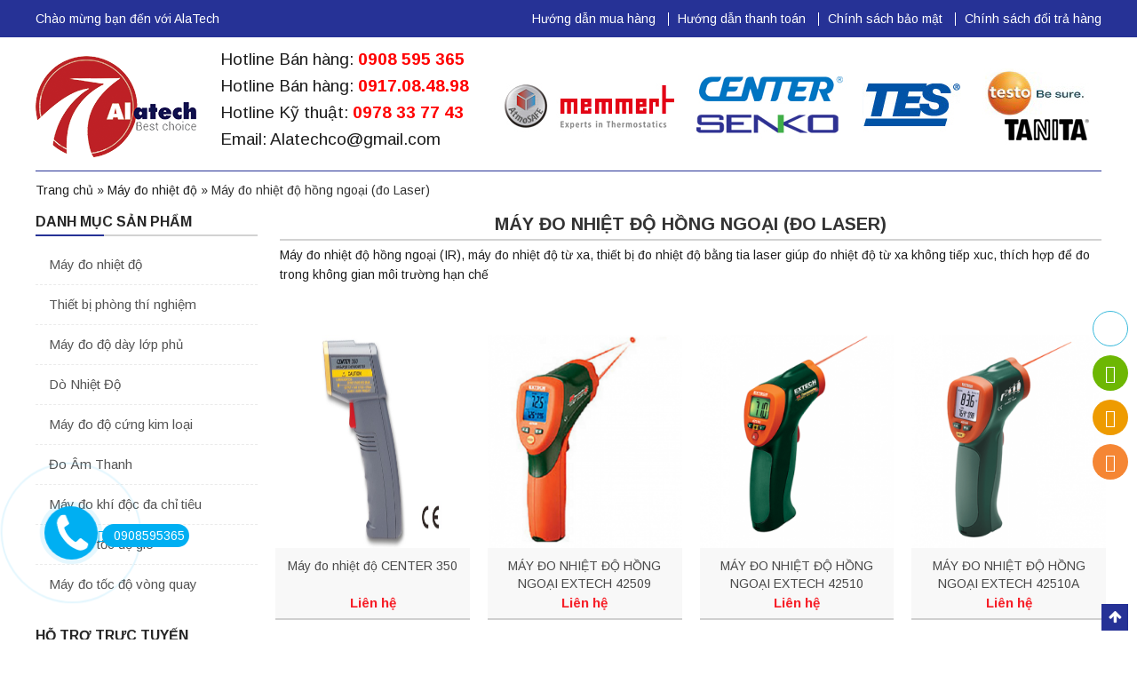

--- FILE ---
content_type: text/html; charset=UTF-8
request_url: https://alatech.vn/danh-muc/may-do-nhiet-do/may-do-nhiet-do-hong-ngoai-do-laser/
body_size: 19278
content:
<!DOCTYPE html>
<html lang="vi">
<head>
	<meta charset="UTF-8">
		<meta name="viewport" content="width=device-width, initial-scale=1">
		    	<link rel="icon" type="image/png" href="https://alatech.vn/wp-content/uploads/2019/08/1alatech.png" />
    	<link rel="profile" href="http://gmpg.org/xfn/11">

	<script>(function(html){html.className = html.className.replace(/\bno-js\b/,'js')})(document.documentElement);</script>
<meta name='robots' content='index, follow, max-image-preview:large, max-snippet:-1, max-video-preview:-1' />
	<style>img:is([sizes="auto" i], [sizes^="auto," i]) { contain-intrinsic-size: 3000px 1500px }</style>
	
	<!-- This site is optimized with the Yoast SEO plugin v19.4 - https://yoast.com/wordpress/plugins/seo/ -->
	<title>Máy đo nhiệt độ hồng ngoại (đo Laser) máy đo nhiệt độ hồng ngoại (IR)</title>
	<meta name="description" content="máy đo nhiệt độ hồng ngoại (IR), thiết bị đo nhiệt độ từ xa bằng laser, súng đo nhiệt độ từ xa giúp người dùng kiểm tra nhiệt độ 1 cách nhanh chóng" />
	<link rel="next" href="https://alatech.vn/danh-muc/may-do-nhiet-do/may-do-nhiet-do-hong-ngoai-do-laser/page/2/" />
	<meta property="og:locale" content="vi_VN" />
	<meta property="og:type" content="article" />
	<meta property="og:title" content="Máy đo nhiệt độ hồng ngoại (đo Laser) máy đo nhiệt độ hồng ngoại (IR)" />
	<meta property="og:description" content="máy đo nhiệt độ hồng ngoại (IR), thiết bị đo nhiệt độ từ xa bằng laser, súng đo nhiệt độ từ xa giúp người dùng kiểm tra nhiệt độ 1 cách nhanh chóng" />
	<meta property="og:url" content="https://alatech.vn/danh-muc/may-do-nhiet-do/may-do-nhiet-do-hong-ngoai-do-laser/" />
	<meta property="og:site_name" content="Công ty TNHH Alatech" />
	<meta name="twitter:card" content="summary" />
	<script type="application/ld+json" class="yoast-schema-graph">{"@context":"https://schema.org","@graph":[{"@type":"Organization","@id":"https://alatech.vn/#organization","name":"CÔNG TY TNHH ALATECH","url":"https://alatech.vn/","sameAs":[],"logo":{"@type":"ImageObject","inLanguage":"vi","@id":"https://alatech.vn/#/schema/logo/image/","url":"https://alatech.vn/wp-content/uploads/2019/08/logo-alatech.png","contentUrl":"https://alatech.vn/wp-content/uploads/2019/08/logo-alatech.png","width":200,"height":132,"caption":"CÔNG TY TNHH ALATECH"},"image":{"@id":"https://alatech.vn/#/schema/logo/image/"}},{"@type":"WebSite","@id":"https://alatech.vn/#website","url":"https://alatech.vn/","name":"Công ty TNHH Alatech","description":"","publisher":{"@id":"https://alatech.vn/#organization"},"potentialAction":[{"@type":"SearchAction","target":{"@type":"EntryPoint","urlTemplate":"https://alatech.vn/?s={search_term_string}"},"query-input":"required name=search_term_string"}],"inLanguage":"vi"},{"@type":"ImageObject","inLanguage":"vi","@id":"https://alatech.vn/danh-muc/may-do-nhiet-do/may-do-nhiet-do-hong-ngoai-do-laser/#primaryimage","url":"https://alatech.vn/wp-content/uploads/2023/12/16-1.jpg","contentUrl":"https://alatech.vn/wp-content/uploads/2023/12/16-1.jpg","width":861,"height":492},{"@type":"CollectionPage","@id":"https://alatech.vn/danh-muc/may-do-nhiet-do/may-do-nhiet-do-hong-ngoai-do-laser/","url":"https://alatech.vn/danh-muc/may-do-nhiet-do/may-do-nhiet-do-hong-ngoai-do-laser/","name":"Máy đo nhiệt độ hồng ngoại (đo Laser) máy đo nhiệt độ hồng ngoại (IR)","isPartOf":{"@id":"https://alatech.vn/#website"},"primaryImageOfPage":{"@id":"https://alatech.vn/danh-muc/may-do-nhiet-do/may-do-nhiet-do-hong-ngoai-do-laser/#primaryimage"},"image":{"@id":"https://alatech.vn/danh-muc/may-do-nhiet-do/may-do-nhiet-do-hong-ngoai-do-laser/#primaryimage"},"thumbnailUrl":"https://alatech.vn/wp-content/uploads/2023/12/16-1.jpg","description":"máy đo nhiệt độ hồng ngoại (IR), thiết bị đo nhiệt độ từ xa bằng laser, súng đo nhiệt độ từ xa giúp người dùng kiểm tra nhiệt độ 1 cách nhanh chóng","breadcrumb":{"@id":"https://alatech.vn/danh-muc/may-do-nhiet-do/may-do-nhiet-do-hong-ngoai-do-laser/#breadcrumb"},"inLanguage":"vi"},{"@type":"BreadcrumbList","@id":"https://alatech.vn/danh-muc/may-do-nhiet-do/may-do-nhiet-do-hong-ngoai-do-laser/#breadcrumb","itemListElement":[{"@type":"ListItem","position":1,"name":"Trang chủ","item":"https://alatech.vn/"},{"@type":"ListItem","position":2,"name":"Máy đo nhiệt độ","item":"https://alatech.vn/danh-muc/may-do-nhiet-do/"},{"@type":"ListItem","position":3,"name":"Máy đo nhiệt độ hồng ngoại (đo Laser)"}]}]}</script>
	<!-- / Yoast SEO plugin. -->


<link rel='dns-prefetch' href='//code.jquery.com' />
<link rel="alternate" type="application/rss+xml" title="Dòng thông tin Công ty TNHH Alatech &raquo;" href="https://alatech.vn/feed/" />
<link rel="alternate" type="application/rss+xml" title="Dòng phản hồi Công ty TNHH Alatech &raquo;" href="https://alatech.vn/comments/feed/" />
<link rel="alternate" type="application/rss+xml" title="Nguồn cấp Công ty TNHH Alatech &raquo; Máy đo nhiệt độ hồng ngoại (đo Laser) Danh mục" href="https://alatech.vn/danh-muc/may-do-nhiet-do/may-do-nhiet-do-hong-ngoai-do-laser/feed/" />

<link rel='stylesheet' id='dashicons-css' href='https://alatech.vn/wp-includes/css/dashicons.min.css' type='text/css' media='all' />
<link rel='stylesheet' id='elusive-css' href='https://alatech.vn/wp-content/plugins/menu-icons/vendor/codeinwp/icon-picker/css/types/elusive.min.css' type='text/css' media='all' />
<link rel='stylesheet' id='menu-icon-font-awesome-css' href='https://alatech.vn/wp-content/plugins/menu-icons/css/fontawesome/css/all.min.css' type='text/css' media='all' />
<link rel='stylesheet' id='foundation-icons-css' href='https://alatech.vn/wp-content/plugins/menu-icons/vendor/codeinwp/icon-picker/css/types/foundation-icons.min.css' type='text/css' media='all' />
<link rel='stylesheet' id='genericons-css' href='https://alatech.vn/wp-content/plugins/menu-icons/vendor/codeinwp/icon-picker/css/types/genericons.min.css' type='text/css' media='all' />
<link rel='stylesheet' id='menu-icons-extra-css' href='https://alatech.vn/wp-content/plugins/menu-icons/css/extra.min.css' type='text/css' media='all' />
<link rel='stylesheet' id='wp-block-library-css' href='https://alatech.vn/wp-includes/css/dist/block-library/style.min.css' type='text/css' media='all' />
<style id='classic-theme-styles-inline-css' type='text/css'>
/*! This file is auto-generated */
.wp-block-button__link{color:#fff;background-color:#32373c;border-radius:9999px;box-shadow:none;text-decoration:none;padding:calc(.667em + 2px) calc(1.333em + 2px);font-size:1.125em}.wp-block-file__button{background:#32373c;color:#fff;text-decoration:none}
</style>
<style id='global-styles-inline-css' type='text/css'>
:root{--wp--preset--aspect-ratio--square: 1;--wp--preset--aspect-ratio--4-3: 4/3;--wp--preset--aspect-ratio--3-4: 3/4;--wp--preset--aspect-ratio--3-2: 3/2;--wp--preset--aspect-ratio--2-3: 2/3;--wp--preset--aspect-ratio--16-9: 16/9;--wp--preset--aspect-ratio--9-16: 9/16;--wp--preset--color--black: #000000;--wp--preset--color--cyan-bluish-gray: #abb8c3;--wp--preset--color--white: #ffffff;--wp--preset--color--pale-pink: #f78da7;--wp--preset--color--vivid-red: #cf2e2e;--wp--preset--color--luminous-vivid-orange: #ff6900;--wp--preset--color--luminous-vivid-amber: #fcb900;--wp--preset--color--light-green-cyan: #7bdcb5;--wp--preset--color--vivid-green-cyan: #00d084;--wp--preset--color--pale-cyan-blue: #8ed1fc;--wp--preset--color--vivid-cyan-blue: #0693e3;--wp--preset--color--vivid-purple: #9b51e0;--wp--preset--gradient--vivid-cyan-blue-to-vivid-purple: linear-gradient(135deg,rgba(6,147,227,1) 0%,rgb(155,81,224) 100%);--wp--preset--gradient--light-green-cyan-to-vivid-green-cyan: linear-gradient(135deg,rgb(122,220,180) 0%,rgb(0,208,130) 100%);--wp--preset--gradient--luminous-vivid-amber-to-luminous-vivid-orange: linear-gradient(135deg,rgba(252,185,0,1) 0%,rgba(255,105,0,1) 100%);--wp--preset--gradient--luminous-vivid-orange-to-vivid-red: linear-gradient(135deg,rgba(255,105,0,1) 0%,rgb(207,46,46) 100%);--wp--preset--gradient--very-light-gray-to-cyan-bluish-gray: linear-gradient(135deg,rgb(238,238,238) 0%,rgb(169,184,195) 100%);--wp--preset--gradient--cool-to-warm-spectrum: linear-gradient(135deg,rgb(74,234,220) 0%,rgb(151,120,209) 20%,rgb(207,42,186) 40%,rgb(238,44,130) 60%,rgb(251,105,98) 80%,rgb(254,248,76) 100%);--wp--preset--gradient--blush-light-purple: linear-gradient(135deg,rgb(255,206,236) 0%,rgb(152,150,240) 100%);--wp--preset--gradient--blush-bordeaux: linear-gradient(135deg,rgb(254,205,165) 0%,rgb(254,45,45) 50%,rgb(107,0,62) 100%);--wp--preset--gradient--luminous-dusk: linear-gradient(135deg,rgb(255,203,112) 0%,rgb(199,81,192) 50%,rgb(65,88,208) 100%);--wp--preset--gradient--pale-ocean: linear-gradient(135deg,rgb(255,245,203) 0%,rgb(182,227,212) 50%,rgb(51,167,181) 100%);--wp--preset--gradient--electric-grass: linear-gradient(135deg,rgb(202,248,128) 0%,rgb(113,206,126) 100%);--wp--preset--gradient--midnight: linear-gradient(135deg,rgb(2,3,129) 0%,rgb(40,116,252) 100%);--wp--preset--font-size--small: 13px;--wp--preset--font-size--medium: 20px;--wp--preset--font-size--large: 36px;--wp--preset--font-size--x-large: 42px;--wp--preset--spacing--20: 0.44rem;--wp--preset--spacing--30: 0.67rem;--wp--preset--spacing--40: 1rem;--wp--preset--spacing--50: 1.5rem;--wp--preset--spacing--60: 2.25rem;--wp--preset--spacing--70: 3.38rem;--wp--preset--spacing--80: 5.06rem;--wp--preset--shadow--natural: 6px 6px 9px rgba(0, 0, 0, 0.2);--wp--preset--shadow--deep: 12px 12px 50px rgba(0, 0, 0, 0.4);--wp--preset--shadow--sharp: 6px 6px 0px rgba(0, 0, 0, 0.2);--wp--preset--shadow--outlined: 6px 6px 0px -3px rgba(255, 255, 255, 1), 6px 6px rgba(0, 0, 0, 1);--wp--preset--shadow--crisp: 6px 6px 0px rgba(0, 0, 0, 1);}:where(.is-layout-flex){gap: 0.5em;}:where(.is-layout-grid){gap: 0.5em;}body .is-layout-flex{display: flex;}.is-layout-flex{flex-wrap: wrap;align-items: center;}.is-layout-flex > :is(*, div){margin: 0;}body .is-layout-grid{display: grid;}.is-layout-grid > :is(*, div){margin: 0;}:where(.wp-block-columns.is-layout-flex){gap: 2em;}:where(.wp-block-columns.is-layout-grid){gap: 2em;}:where(.wp-block-post-template.is-layout-flex){gap: 1.25em;}:where(.wp-block-post-template.is-layout-grid){gap: 1.25em;}.has-black-color{color: var(--wp--preset--color--black) !important;}.has-cyan-bluish-gray-color{color: var(--wp--preset--color--cyan-bluish-gray) !important;}.has-white-color{color: var(--wp--preset--color--white) !important;}.has-pale-pink-color{color: var(--wp--preset--color--pale-pink) !important;}.has-vivid-red-color{color: var(--wp--preset--color--vivid-red) !important;}.has-luminous-vivid-orange-color{color: var(--wp--preset--color--luminous-vivid-orange) !important;}.has-luminous-vivid-amber-color{color: var(--wp--preset--color--luminous-vivid-amber) !important;}.has-light-green-cyan-color{color: var(--wp--preset--color--light-green-cyan) !important;}.has-vivid-green-cyan-color{color: var(--wp--preset--color--vivid-green-cyan) !important;}.has-pale-cyan-blue-color{color: var(--wp--preset--color--pale-cyan-blue) !important;}.has-vivid-cyan-blue-color{color: var(--wp--preset--color--vivid-cyan-blue) !important;}.has-vivid-purple-color{color: var(--wp--preset--color--vivid-purple) !important;}.has-black-background-color{background-color: var(--wp--preset--color--black) !important;}.has-cyan-bluish-gray-background-color{background-color: var(--wp--preset--color--cyan-bluish-gray) !important;}.has-white-background-color{background-color: var(--wp--preset--color--white) !important;}.has-pale-pink-background-color{background-color: var(--wp--preset--color--pale-pink) !important;}.has-vivid-red-background-color{background-color: var(--wp--preset--color--vivid-red) !important;}.has-luminous-vivid-orange-background-color{background-color: var(--wp--preset--color--luminous-vivid-orange) !important;}.has-luminous-vivid-amber-background-color{background-color: var(--wp--preset--color--luminous-vivid-amber) !important;}.has-light-green-cyan-background-color{background-color: var(--wp--preset--color--light-green-cyan) !important;}.has-vivid-green-cyan-background-color{background-color: var(--wp--preset--color--vivid-green-cyan) !important;}.has-pale-cyan-blue-background-color{background-color: var(--wp--preset--color--pale-cyan-blue) !important;}.has-vivid-cyan-blue-background-color{background-color: var(--wp--preset--color--vivid-cyan-blue) !important;}.has-vivid-purple-background-color{background-color: var(--wp--preset--color--vivid-purple) !important;}.has-black-border-color{border-color: var(--wp--preset--color--black) !important;}.has-cyan-bluish-gray-border-color{border-color: var(--wp--preset--color--cyan-bluish-gray) !important;}.has-white-border-color{border-color: var(--wp--preset--color--white) !important;}.has-pale-pink-border-color{border-color: var(--wp--preset--color--pale-pink) !important;}.has-vivid-red-border-color{border-color: var(--wp--preset--color--vivid-red) !important;}.has-luminous-vivid-orange-border-color{border-color: var(--wp--preset--color--luminous-vivid-orange) !important;}.has-luminous-vivid-amber-border-color{border-color: var(--wp--preset--color--luminous-vivid-amber) !important;}.has-light-green-cyan-border-color{border-color: var(--wp--preset--color--light-green-cyan) !important;}.has-vivid-green-cyan-border-color{border-color: var(--wp--preset--color--vivid-green-cyan) !important;}.has-pale-cyan-blue-border-color{border-color: var(--wp--preset--color--pale-cyan-blue) !important;}.has-vivid-cyan-blue-border-color{border-color: var(--wp--preset--color--vivid-cyan-blue) !important;}.has-vivid-purple-border-color{border-color: var(--wp--preset--color--vivid-purple) !important;}.has-vivid-cyan-blue-to-vivid-purple-gradient-background{background: var(--wp--preset--gradient--vivid-cyan-blue-to-vivid-purple) !important;}.has-light-green-cyan-to-vivid-green-cyan-gradient-background{background: var(--wp--preset--gradient--light-green-cyan-to-vivid-green-cyan) !important;}.has-luminous-vivid-amber-to-luminous-vivid-orange-gradient-background{background: var(--wp--preset--gradient--luminous-vivid-amber-to-luminous-vivid-orange) !important;}.has-luminous-vivid-orange-to-vivid-red-gradient-background{background: var(--wp--preset--gradient--luminous-vivid-orange-to-vivid-red) !important;}.has-very-light-gray-to-cyan-bluish-gray-gradient-background{background: var(--wp--preset--gradient--very-light-gray-to-cyan-bluish-gray) !important;}.has-cool-to-warm-spectrum-gradient-background{background: var(--wp--preset--gradient--cool-to-warm-spectrum) !important;}.has-blush-light-purple-gradient-background{background: var(--wp--preset--gradient--blush-light-purple) !important;}.has-blush-bordeaux-gradient-background{background: var(--wp--preset--gradient--blush-bordeaux) !important;}.has-luminous-dusk-gradient-background{background: var(--wp--preset--gradient--luminous-dusk) !important;}.has-pale-ocean-gradient-background{background: var(--wp--preset--gradient--pale-ocean) !important;}.has-electric-grass-gradient-background{background: var(--wp--preset--gradient--electric-grass) !important;}.has-midnight-gradient-background{background: var(--wp--preset--gradient--midnight) !important;}.has-small-font-size{font-size: var(--wp--preset--font-size--small) !important;}.has-medium-font-size{font-size: var(--wp--preset--font-size--medium) !important;}.has-large-font-size{font-size: var(--wp--preset--font-size--large) !important;}.has-x-large-font-size{font-size: var(--wp--preset--font-size--x-large) !important;}
:where(.wp-block-post-template.is-layout-flex){gap: 1.25em;}:where(.wp-block-post-template.is-layout-grid){gap: 1.25em;}
:where(.wp-block-columns.is-layout-flex){gap: 2em;}:where(.wp-block-columns.is-layout-grid){gap: 2em;}
:root :where(.wp-block-pullquote){font-size: 1.5em;line-height: 1.6;}
</style>
<link rel='stylesheet' id='wpshare247.com_aio_ct_button.css-css' href='https://alatech.vn/wp-content/plugins/all-in-one-contact-buttons-wpshare247/assets/aio_ct_button.css' type='text/css' media='all' />
<link rel='stylesheet' id='wpshare247.com_font-awesome-5.6.1_css-css' href='https://alatech.vn/wp-content/plugins/all-in-one-contact-buttons-wpshare247/assets/js/font-awesome-5.6.1/css/all.min.css' type='text/css' media='all' />
<link rel='stylesheet' id='woocommerce-layout-css' href='https://alatech.vn/wp-content/plugins/woocommerce/assets/css/woocommerce-layout.css' type='text/css' media='all' />
<link rel='stylesheet' id='woocommerce-smallscreen-css' href='https://alatech.vn/wp-content/plugins/woocommerce/assets/css/woocommerce-smallscreen.css' type='text/css' media='only screen and (max-width: 768px)' />
<link rel='stylesheet' id='woocommerce-general-css' href='https://alatech.vn/wp-content/plugins/woocommerce/assets/css/woocommerce.css' type='text/css' media='all' />
<link rel='stylesheet' id='bootstrap-css' href='https://alatech.vn/wp-content/themes/RT/assets/extensions/css/bootstrap.min.css' type='text/css' media='all' />
<link rel='stylesheet' id='font-awesome-css' href='https://alatech.vn/wp-content/themes/RT/assets/extensions/css/font-awesome.min.css' type='text/css' media='all' />
<link rel='stylesheet' id='font-icofont-css' href='https://alatech.vn/wp-content/themes/RT/assets/extensions/css/icofont.css' type='text/css' media='all' />
<link rel='stylesheet' id='font-icofont.min-css' href='https://alatech.vn/wp-content/themes/RT/assets/extensions/css/icofont.min.css' type='text/css' media='all' />
<link rel='stylesheet' id='slick-css' href='https://alatech.vn/wp-content/themes/RT/assets/extensions/css/slick.min.css' type='text/css' media='all' />
<link rel='stylesheet' id='jquery-ui-base-css' href='//code.jquery.com/ui/1.12.1/themes/base/jquery-ui.css' type='text/css' media='all' />
<link rel='stylesheet' id='xzoom-css' href='https://alatech.vn/wp-content/themes/RT/assets/extensions/css/xzoom.css' type='text/css' media='all' />
<link rel='stylesheet' id='rt-main-css' href='https://alatech.vn/wp-content/themes/RT/assets/css/main.css' type='text/css' media='all' />
<style id='rt-main-inline-css' type='text/css'>
body {}
</style>
<link rel='stylesheet' id='rt-widget-css' href='https://alatech.vn/wp-content/themes/RT/assets/css/widget.css' type='text/css' media='all' />
<link rel='stylesheet' id='rt-woo-css' href='https://alatech.vn/wp-content/themes/RT/assets/css/woo.css' type='text/css' media='all' />
<link rel='stylesheet' id='rt-media-css' href='https://alatech.vn/wp-content/themes/RT/assets/css/media.css' type='text/css' media='all' />
<script type="text/javascript" src="https://alatech.vn/wp-includes/js/jquery/jquery.min.js" id="jquery-core-js"></script>
<script type="text/javascript" src="https://alatech.vn/wp-includes/js/jquery/jquery-migrate.min.js" id="jquery-migrate-js"></script>
<script type="text/javascript" src="https://alatech.vn/wp-content/themes/RT/assets/extensions/js/xzoom.js" id="xzoom-js"></script>
<link rel="https://api.w.org/" href="https://alatech.vn/wp-json/" /><!-- Google tag (gtag.js) -->
<script async src="https://www.googletagmanager.com/gtag/js?id=AW-16570134590">
</script>
<script>
  window.dataLayer = window.dataLayer || [];
  function gtag(){dataLayer.push(arguments);}
  gtag('js', new Date());

  gtag('config', 'AW-16570134590');
</script><!-- Google tag (gtag.js) -->
<script async src="https://www.googletagmanager.com/gtag/js?id=AW-17406276767">
</script>
<script>
  window.dataLayer = window.dataLayer || [];
  function gtag(){dataLayer.push(arguments);}
  gtag('js', new Date());

  gtag('config', 'AW-17406276767');
</script>	<noscript><style>.woocommerce-product-gallery{ opacity: 1 !important; }</style></noscript>
			<style type="text/css" id="wp-custom-css">
			ul#primary-menu,.shopping_cart_single,.sidebar_right .col-cart {
    display: none;
}
.sidebar_right .col-search {
    float: right;
}#ft-contact-icons li {
    list-style: none;
}

@media only screen and (max-width: 768px) {
	aside#secondary-1,.sidebar.sidebar_left {display: none;}
.site-footer .footer-row-3 .rt-footer {
    width: 100%;
}
}		</style>
		</head>

<body class="archive tax-product_cat term-may-do-nhiet-do-hong-ngoai-do-laser term-94 woocommerce woocommerce-page group-blog hfeed has-sidebar" itemscope itemtype="https://schema.org/WebPage">
<div class="site site-container full w1200">
	<header class="site-header" role="banner">
		
			<div class="top_bar">
		<div class="container">
			<div class="row">
				<div class="box">
					<aside id="custom_html-5" class="widget_text widget widget_custom_html"><div class="textwidget custom-html-widget">Chào mừng bạn đến với  AlaTech</div></aside><aside id="nav_menu-6" class="widget widget_nav_menu"><div class="menu-ho-tro-container"><ul id="menu-ho-tro" class="menu"><li id="menu-item-590" class="menu-item menu-item-type-custom menu-item-object-custom menu-item-590"><a href="#">Hướng dẫn mua hàng</a></li>
<li id="menu-item-591" class="menu-item menu-item-type-custom menu-item-object-custom menu-item-591"><a href="#">Hướng dẫn thanh toán</a></li>
<li id="menu-item-592" class="menu-item menu-item-type-custom menu-item-object-custom menu-item-592"><a href="#">Chính sách bảo mật</a></li>
<li id="menu-item-593" class="menu-item menu-item-type-custom menu-item-object-custom menu-item-593"><a href="#">Chính sách đổi trả hàng</a></li>
</ul></div></aside>				</div>
			</div>
		</div>
	</div>
				<div class="layout-header fix-no-logo">
					<div class="site-branding">
				
			<div class="container">
				<div class="row">
					<div class="header-main">
						<div class="col-box logo">
																							<a href="https://alatech.vn/" title="Công ty TNHH Alatech" >
									<img src="https://alatech.vn/wp-content/uploads/2021/09/alatech-logo.png" alt="Công ty TNHH Alatech">
								</a>
																							<div class="site-title hidden"><a href="https://alatech.vn/">Công ty TNHH Alatech</a></div>
														</div>
						<div class="col-box rt_hotline">
							<p>Hotline Bán hàng: <a href="tel:0908595365" style="color: red;font-weight: bold">0908 595 365</a><br />
Hotline Bán hàng: <a href="tel:0917084898" style="color: red;font-weight: bold">0917.08.48.98</a><br />
Hotline Kỹ thuật: <a href="tel:0978337743" style="color: red;font-weight: bold">0978 33 77 43</a><br />
Email: Alatechco@gmail.com</p>
						</div>
						<div class="col-box rt_banner">
																							<a href="#" title="" class="img" >
									<img src="https://alatech.vn/wp-content/uploads/2020/11/banner-thuonghieu1.jpg" alt="Công ty TNHH Alatech">
								</a>
													</div>
					</div>

				</div><!-- .row -->
			</div><!-- .container -->
		</div><!-- .site-branding -->

		<div class="nav-main">
			<div class="container">
				<div class="row">
					
	<nav id="site-navigation" class="main-navigation">
		<div class="nav-container">
			<div class="row">
				
				<div class="primary-menu-container visible-lg col-md-12"><ul id="primary-menu" class="menu clearfix"><li><a href="https://alatech.vn/" rel="home">Trang chủ</a></li></ul></div>
				
				<div class="hidden-lg col-xs-12">
					
					<div id="menu-toggle" class="mobile-menu-no-search">
						<span id="">Menu</span>
						<button id="" type="button" class="rt-navbar-toggle hidden-lg">
							<span class="screen-reader-text sr-only"></span>
							<span class="icon-bar bar1"></span>
							<span class="icon-bar bar2"></span>
							<span class="icon-bar bar3"></span>
						</button>
					</div>
									</div>

			</div><!-- .row -->
		</div><!-- .container -->
	</nav><!-- #site-navigation -->
				</div>
			</div>
		</div>		</div>
		
	</header>

	<div id="content" class="site-content">

		
		<div class="container">
			<div class="row">
				<div id="layout" class="clearfix sidebar-left">

					<p class="rt-breadcrumbs"><span><span><a href="https://alatech.vn/">Trang chủ</a> » <span><a href="https://alatech.vn/danh-muc/may-do-nhiet-do/">Máy đo nhiệt độ</a> » <span class="breadcrumb_last" aria-current="page">Máy đo nhiệt độ hồng ngoại (đo Laser)</span></span></span></span></p>
	
<div id="primary" class="content-area">
		<main id="main" class="site-main" role="main">

	<header class="woocommerce-products-header">

		
			<h1 class="woocommerce-products-header__title page-title heading">Máy đo nhiệt độ hồng ngoại (đo Laser)</h1>

		
		<div class="term-description"><p>Máy đo nhiệt độ hồng ngoại (IR), máy đo nhiệt độ từ xa, thiết bị đo nhiệt độ bằng tia laser giúp đo nhiệt độ từ xa không tiếp xuc, thích hợp để đo trong không gian môi trường hạn chế</p>
<p>&nbsp;</p>
</div>
	</header>

		
			<div class="result_count-ordering clearfix">

			
			</div>

			<ul class="list-unstyled row">

				
				
					
					<li class="col-lg-3 lg-4-cl col-md-4 md-3-cl col-sm-4 sm-3-cl col-xs-6 xs-2-cl post-6168 product type-product status-publish has-post-thumbnail product_cat-may-do-nhiet-do-hong-ngoai-do-laser instock shipping-taxable product-type-simple">
	<div class="product_item">
		<a class='rt-tooltip' data-tooltip='{"image": "https://alatech.vn/wp-content/uploads/2023/12/16-1.jpg"}' href='https://alatech.vn/san-pham/center-350/'><div class='rt-thumb'><img width="300" height="171" src="https://alatech.vn/wp-content/uploads/2023/12/16-1.jpg" class="attachment-shop_catalog size-shop_catalog wp-post-image" alt="Máy đo nhiệt độ CENTER 350" decoding="async" fetchpriority="high" /></div></a>		<div class="content">
			<a href="https://alatech.vn/san-pham/center-350/" class="rt_woocommerce_title">Máy đo nhiệt độ CENTER 350</a>
			<span class='price'>Liên hệ</span>			
<div class="rt_add_to_cart clearfix">
	<a href="https://alatech.vn/san-pham/center-350/" class="view_product single_view_product">Chi tiết</a>
	</div>
		</div>
	</div>
</li>

				
					
					<li class="col-lg-3 lg-4-cl col-md-4 md-3-cl col-sm-4 sm-3-cl col-xs-6 xs-2-cl post-615 product type-product status-publish has-post-thumbnail product_cat-may-do-nhiet-do product_cat-may-do-nhiet-do-hong-ngoai-do-laser product_tag-dong-ho-do-nhiet-do-hong-ngoai product_tag-may-do-nhiet-do-hong-ngoai product_tag-sung-do-nhiet-do-hong-ngoai product_tag-thiet-bi-do-nhiet-do-hong-ngoai  instock shipping-taxable product-type-simple">
	<div class="product_item">
		<a class='rt-tooltip' data-tooltip='{"image": "https://alatech.vn/wp-content/uploads/2019/08/Sung-do-nhiet-do-hong-ngoai-Extech-42509-1.png"}' href='https://alatech.vn/san-pham/may-do-nhiet-do-hong-ngoai-extech-42509/'><div class='rt-thumb'><img width="279" height="300" src="https://alatech.vn/wp-content/uploads/2019/08/Sung-do-nhiet-do-hong-ngoai-Extech-42509-1-279x300.png" class="attachment-shop_catalog size-shop_catalog wp-post-image" alt="Model : 445702

Hãng sản xuất : Extech - USA" decoding="async" srcset="https://alatech.vn/wp-content/uploads/2019/08/Sung-do-nhiet-do-hong-ngoai-Extech-42509-1-279x300.png 279w, https://alatech.vn/wp-content/uploads/2019/08/Sung-do-nhiet-do-hong-ngoai-Extech-42509-1-167x180.png 167w, https://alatech.vn/wp-content/uploads/2019/08/Sung-do-nhiet-do-hong-ngoai-Extech-42509-1.png 402w" sizes="(max-width: 279px) 100vw, 279px" /></div></a>		<div class="content">
			<a href="https://alatech.vn/san-pham/may-do-nhiet-do-hong-ngoai-extech-42509/" class="rt_woocommerce_title">MÁY ĐO NHIỆT ĐỘ HỒNG NGOẠI EXTECH 42509</a>
			<span class='price'>Liên hệ</span>			
<div class="rt_add_to_cart clearfix">
	<a href="https://alatech.vn/san-pham/may-do-nhiet-do-hong-ngoai-extech-42509/" class="view_product single_view_product">Chi tiết</a>
	</div>
		</div>
	</div>
</li>

				
					
					<li class="col-lg-3 lg-4-cl col-md-4 md-3-cl col-sm-4 sm-3-cl col-xs-6 xs-2-cl post-692 product type-product status-publish has-post-thumbnail product_cat-may-do-nhiet-do product_cat-may-do-nhiet-do-hong-ngoai-do-laser product_tag-may-do-nhiet-do-extech-chinh-hang-gia-re product_tag-sung-do-nhiet-do-hong-ngoai product_tag-sung-do-nhiet-do-tu-xa product_tag-thiet-bi-do-nhiet-do-hong-ngoai-chinh-hang  instock shipping-taxable product-type-simple">
	<div class="product_item">
		<a class='rt-tooltip' data-tooltip='{"image": "https://alatech.vn/wp-content/uploads/2019/09/Sung-do-nhiet-do-hong-ngoai-Extech-42510-1.png"}' href='https://alatech.vn/san-pham/may-do-nhiet-do-hong-ngoai-50-to-538c-extech-42510/'><div class='rt-thumb'><img width="278" height="300" src="https://alatech.vn/wp-content/uploads/2019/09/Sung-do-nhiet-do-hong-ngoai-Extech-42510-1-278x300.png" class="attachment-shop_catalog size-shop_catalog wp-post-image" alt="Model : 42510

Hãng : Extech - USA" decoding="async" srcset="https://alatech.vn/wp-content/uploads/2019/09/Sung-do-nhiet-do-hong-ngoai-Extech-42510-1-278x300.png 278w, https://alatech.vn/wp-content/uploads/2019/09/Sung-do-nhiet-do-hong-ngoai-Extech-42510-1-167x180.png 167w, https://alatech.vn/wp-content/uploads/2019/09/Sung-do-nhiet-do-hong-ngoai-Extech-42510-1.png 401w" sizes="(max-width: 278px) 100vw, 278px" /></div></a>		<div class="content">
			<a href="https://alatech.vn/san-pham/may-do-nhiet-do-hong-ngoai-50-to-538c-extech-42510/" class="rt_woocommerce_title">MÁY ĐO NHIỆT ĐỘ HỒNG NGOẠI EXTECH 42510</a>
			<span class='price'>Liên hệ</span>			
<div class="rt_add_to_cart clearfix">
	<a href="https://alatech.vn/san-pham/may-do-nhiet-do-hong-ngoai-50-to-538c-extech-42510/" class="view_product single_view_product">Chi tiết</a>
	</div>
		</div>
	</div>
</li>

				
					
					<li class="col-lg-3 lg-4-cl col-md-4 md-3-cl col-sm-4 sm-3-cl col-xs-6 xs-2-cl post-712 product type-product status-publish has-post-thumbnail product_cat-may-do-nhiet-do product_cat-may-do-nhiet-do-hong-ngoai-do-laser product_tag-may-do-nhiet-do-hong-ngoai-extech-chinh-hang-gia-re product_tag-sung-do-nhiet-do-hong-ngoai-extech-chinh-hang product_tag-sung-do-nhiet-do-tu-xa-gia-re product_tag-thiet-bi-do-nhiet-do-hong-ngoai instock shipping-taxable product-type-simple">
	<div class="product_item">
		<a class='rt-tooltip' data-tooltip='{"image": "https://alatech.vn/wp-content/uploads/2019/09/Sung-do-nhiet-do-hong-ngoai-Extech-42510A.png"}' href='https://alatech.vn/san-pham/may-do-nhiet-do-hong-ngoai-50-to-650c-extech-42510a/'><div class='rt-thumb'><img width="277" height="300" src="https://alatech.vn/wp-content/uploads/2019/09/Sung-do-nhiet-do-hong-ngoai-Extech-42510A-277x300.png" class="attachment-shop_catalog size-shop_catalog wp-post-image" alt="Model : 42510A

Hãng : Extech - USA" decoding="async" loading="lazy" srcset="https://alatech.vn/wp-content/uploads/2019/09/Sung-do-nhiet-do-hong-ngoai-Extech-42510A-277x300.png 277w, https://alatech.vn/wp-content/uploads/2019/09/Sung-do-nhiet-do-hong-ngoai-Extech-42510A-166x180.png 166w, https://alatech.vn/wp-content/uploads/2019/09/Sung-do-nhiet-do-hong-ngoai-Extech-42510A.png 400w" sizes="auto, (max-width: 277px) 100vw, 277px" /></div></a>		<div class="content">
			<a href="https://alatech.vn/san-pham/may-do-nhiet-do-hong-ngoai-50-to-650c-extech-42510a/" class="rt_woocommerce_title">MÁY ĐO NHIỆT ĐỘ HỒNG NGOẠI EXTECH 42510A</a>
			<span class='price'>Liên hệ</span>			
<div class="rt_add_to_cart clearfix">
	<a href="https://alatech.vn/san-pham/may-do-nhiet-do-hong-ngoai-50-to-650c-extech-42510a/" class="view_product single_view_product">Chi tiết</a>
	</div>
		</div>
	</div>
</li>

				
					
					<li class="col-lg-3 lg-4-cl col-md-4 md-3-cl col-sm-4 sm-3-cl col-xs-6 xs-2-cl post-665 product type-product status-publish has-post-thumbnail product_cat-may-do-nhiet-do product_cat-may-do-nhiet-do-hong-ngoai-do-laser product_tag-dong-ho-do-nhiet-do-hong-ngoai product_tag-may-do-nhiet-do-hong-ngoai product_tag-sung-do-nhiet-do product_tag-thiet-bi-do-nhiet-do-gia-re-chinh-hang instock shipping-taxable product-type-simple">
	<div class="product_item">
		<a class='rt-tooltip' data-tooltip='{"image": "https://alatech.vn/wp-content/uploads/2019/09/May-do-nhiet-do-hong-ngoai-Extech-42511.png"}' href='https://alatech.vn/san-pham/may-do-nhiet-do-hong-ngoai-extech-42511/'><div class='rt-thumb'><img width="277" height="300" src="https://alatech.vn/wp-content/uploads/2019/09/May-do-nhiet-do-hong-ngoai-Extech-42511-277x300.png" class="attachment-shop_catalog size-shop_catalog wp-post-image" alt="Model: 42511

Hãng : EXTECH - USA" decoding="async" loading="lazy" srcset="https://alatech.vn/wp-content/uploads/2019/09/May-do-nhiet-do-hong-ngoai-Extech-42511-277x300.png 277w, https://alatech.vn/wp-content/uploads/2019/09/May-do-nhiet-do-hong-ngoai-Extech-42511-166x180.png 166w, https://alatech.vn/wp-content/uploads/2019/09/May-do-nhiet-do-hong-ngoai-Extech-42511.png 400w" sizes="auto, (max-width: 277px) 100vw, 277px" /></div></a>		<div class="content">
			<a href="https://alatech.vn/san-pham/may-do-nhiet-do-hong-ngoai-extech-42511/" class="rt_woocommerce_title">MÁY ĐO NHIỆT ĐỘ HỒNG NGOẠI EXTECH 42511</a>
			<span class='price'>Liên hệ</span>			
<div class="rt_add_to_cart clearfix">
	<a href="https://alatech.vn/san-pham/may-do-nhiet-do-hong-ngoai-extech-42511/" class="view_product single_view_product">Chi tiết</a>
	</div>
		</div>
	</div>
</li>

				
					
					<li class="col-lg-3 lg-4-cl col-md-4 md-3-cl col-sm-4 sm-3-cl col-xs-6 xs-2-cl post-709 product type-product status-publish has-post-thumbnail product_cat-may-do-nhiet-do product_cat-may-do-nhiet-do-hong-ngoai-do-laser product_tag-may-do-nhiet-do-hong-ngoai-extech-chinh-hang product_tag-sung-do-nhiet-do-hong-ngoai-extech-chinh-hang-gia-re product_tag-sung-do-nhiet-do-tu-xa-gia-re product_tag-thiet-bi-do-nhiet-do-chinh-hang-gia-re  instock shipping-taxable product-type-simple">
	<div class="product_item">
		<a class='rt-tooltip' data-tooltip='{"image": "https://alatech.vn/wp-content/uploads/2019/09/Sung-do-nhiet-do-hong-ngoai-Extech-42570.png"}' href='https://alatech.vn/san-pham/may-do-nhiet-do-hong-ngoai-50-to-2200c-extech-42570/'><div class='rt-thumb'><img width="277" height="300" src="https://alatech.vn/wp-content/uploads/2019/09/Sung-do-nhiet-do-hong-ngoai-Extech-42570-277x300.png" class="attachment-shop_catalog size-shop_catalog wp-post-image" alt="Model : 42570

Hãng : Extech - USA" decoding="async" loading="lazy" srcset="https://alatech.vn/wp-content/uploads/2019/09/Sung-do-nhiet-do-hong-ngoai-Extech-42570-277x300.png 277w, https://alatech.vn/wp-content/uploads/2019/09/Sung-do-nhiet-do-hong-ngoai-Extech-42570-166x180.png 166w, https://alatech.vn/wp-content/uploads/2019/09/Sung-do-nhiet-do-hong-ngoai-Extech-42570.png 400w" sizes="auto, (max-width: 277px) 100vw, 277px" /></div></a>		<div class="content">
			<a href="https://alatech.vn/san-pham/may-do-nhiet-do-hong-ngoai-50-to-2200c-extech-42570/" class="rt_woocommerce_title">MÁY ĐO NHIỆT ĐỘ HỒNG NGOẠI EXTECH 42570</a>
			<span class='price'>Liên hệ</span>			
<div class="rt_add_to_cart clearfix">
	<a href="https://alatech.vn/san-pham/may-do-nhiet-do-hong-ngoai-50-to-2200c-extech-42570/" class="view_product single_view_product">Chi tiết</a>
	</div>
		</div>
	</div>
</li>

				
					
					<li class="col-lg-3 lg-4-cl col-md-4 md-3-cl col-sm-4 sm-3-cl col-xs-6 xs-2-cl post-668 product type-product status-publish has-post-thumbnail product_cat-may-do-nhiet-do product_cat-may-do-nhiet-do-hong-ngoai-do-laser product_tag-dong-ho-do-nhiet-do-hong-ngoai product_tag-may-do-nhiet-do-hong-ngoai product_tag-sung-do-nhiet-do product_tag-thiet-bi-do-nhiet-do-gia-re-chinh-hang  instock shipping-taxable product-type-simple">
	<div class="product_item">
		<a class='rt-tooltip' data-tooltip='{"image": "https://alatech.vn/wp-content/uploads/2019/09/May-do-nhiet-do-hong-ngoai-extech-IR400.png"}' href='https://alatech.vn/san-pham/may-do-nhiet-do-hong-ngoai-extech-ir400/'><div class='rt-thumb'><img width="277" height="300" src="https://alatech.vn/wp-content/uploads/2019/09/May-do-nhiet-do-hong-ngoai-extech-IR400-277x300.png" class="attachment-shop_catalog size-shop_catalog wp-post-image" alt="Model: IR400

Hãng : EXTECH - USA" decoding="async" loading="lazy" srcset="https://alatech.vn/wp-content/uploads/2019/09/May-do-nhiet-do-hong-ngoai-extech-IR400-277x300.png 277w, https://alatech.vn/wp-content/uploads/2019/09/May-do-nhiet-do-hong-ngoai-extech-IR400-166x180.png 166w, https://alatech.vn/wp-content/uploads/2019/09/May-do-nhiet-do-hong-ngoai-extech-IR400.png 400w" sizes="auto, (max-width: 277px) 100vw, 277px" /></div></a>		<div class="content">
			<a href="https://alatech.vn/san-pham/may-do-nhiet-do-hong-ngoai-extech-ir400/" class="rt_woocommerce_title">MÁY ĐO NHIỆT ĐỘ HỒNG NGOẠI EXTECH IR400</a>
			<span class='price'>Liên hệ</span>			
<div class="rt_add_to_cart clearfix">
	<a href="https://alatech.vn/san-pham/may-do-nhiet-do-hong-ngoai-extech-ir400/" class="view_product single_view_product">Chi tiết</a>
	</div>
		</div>
	</div>
</li>

				
					
					<li class="col-lg-3 lg-4-cl col-md-4 md-3-cl col-sm-4 sm-3-cl col-xs-6 xs-2-cl post-699 product type-product status-publish has-post-thumbnail product_cat-may-do-nhiet-do product_cat-may-do-nhiet-do-hong-ngoai-do-laser product_tag-may-do-nhiet-do-hong-ngoai-extech-chinh-hang-gia-re product_tag-nhiet-ke-hong-ngoai-extech-gia-re product_tag-sung-do-nhiet-do-hong-ngoai-extech-chinh-hang product_tag-sung-do-nhiet-do-tu-xa-gia-re instock shipping-taxable product-type-simple">
	<div class="product_item">
		<a class='rt-tooltip' data-tooltip='{"image": "https://alatech.vn/wp-content/uploads/2019/09/Sung-do-nhiet-do-tu-xa-Extech-VIR50.png"}' href='https://alatech.vn/san-pham/may-do-nhiet-do-hong-ngoai-extech-vir50/'><div class='rt-thumb'><img width="275" height="300" src="https://alatech.vn/wp-content/uploads/2019/09/Sung-do-nhiet-do-tu-xa-Extech-VIR50-275x300.png" class="attachment-shop_catalog size-shop_catalog wp-post-image" alt="Model : VIR50

Hãng : Extech - USA" decoding="async" loading="lazy" srcset="https://alatech.vn/wp-content/uploads/2019/09/Sung-do-nhiet-do-tu-xa-Extech-VIR50-275x300.png 275w, https://alatech.vn/wp-content/uploads/2019/09/Sung-do-nhiet-do-tu-xa-Extech-VIR50-165x180.png 165w, https://alatech.vn/wp-content/uploads/2019/09/Sung-do-nhiet-do-tu-xa-Extech-VIR50.png 400w" sizes="auto, (max-width: 275px) 100vw, 275px" /></div></a>		<div class="content">
			<a href="https://alatech.vn/san-pham/may-do-nhiet-do-hong-ngoai-extech-vir50/" class="rt_woocommerce_title">MÁY ĐO NHIỆT ĐỘ HỒNG NGOẠI EXTECH VIR50</a>
			<span class='price'>Liên hệ</span>			
<div class="rt_add_to_cart clearfix">
	<a href="https://alatech.vn/san-pham/may-do-nhiet-do-hong-ngoai-extech-vir50/" class="view_product single_view_product">Chi tiết</a>
	</div>
		</div>
	</div>
</li>

				
					
					<li class="col-lg-3 lg-4-cl col-md-4 md-3-cl col-sm-4 sm-3-cl col-xs-6 xs-2-cl post-656 product type-product status-publish has-post-thumbnail product_cat-may-do-nhiet-do product_cat-may-do-nhiet-do-hong-ngoai-do-laser product_tag-may-do-nhiet-do product_tag-may-do-nhiet-do-hong-ngoai-fluke-572-2 product_tag-sung-do-nhiet-do-hong-ngoai product_tag-thiet-bi-do-nhiet-do-hong-ngoai instock shipping-taxable product-type-simple">
	<div class="product_item">
		<a class='rt-tooltip' data-tooltip='{"image": "https://alatech.vn/wp-content/uploads/2019/09/Dung-cu-do-nhiet-do-bang-tia-hong-ngoai-Fluke-572-2.jpg"}' href='https://alatech.vn/san-pham/may-do-nhiet-do-hong-ngoai-fluke-572-2/'><div class='rt-thumb'><img width="277" height="300" src="https://alatech.vn/wp-content/uploads/2019/09/Dung-cu-do-nhiet-do-bang-tia-hong-ngoai-Fluke-572-2-277x300.jpg" class="attachment-shop_catalog size-shop_catalog wp-post-image" alt="Model:  Fluke 572-2

Hãng sản xuất: Fluke- USA" decoding="async" loading="lazy" srcset="https://alatech.vn/wp-content/uploads/2019/09/Dung-cu-do-nhiet-do-bang-tia-hong-ngoai-Fluke-572-2-277x300.jpg 277w, https://alatech.vn/wp-content/uploads/2019/09/Dung-cu-do-nhiet-do-bang-tia-hong-ngoai-Fluke-572-2-166x180.jpg 166w, https://alatech.vn/wp-content/uploads/2019/09/Dung-cu-do-nhiet-do-bang-tia-hong-ngoai-Fluke-572-2.jpg 400w" sizes="auto, (max-width: 277px) 100vw, 277px" /></div></a>		<div class="content">
			<a href="https://alatech.vn/san-pham/may-do-nhiet-do-hong-ngoai-fluke-572-2/" class="rt_woocommerce_title">MÁY ĐO NHIỆT ĐỘ HỒNG NGOẠI FLUKE 572-2</a>
			<span class='price'>Liên hệ</span>			
<div class="rt_add_to_cart clearfix">
	<a href="https://alatech.vn/san-pham/may-do-nhiet-do-hong-ngoai-fluke-572-2/" class="view_product single_view_product">Chi tiết</a>
	</div>
		</div>
	</div>
</li>

				
					
					<li class="col-lg-3 lg-4-cl col-md-4 md-3-cl col-sm-4 sm-3-cl col-xs-6 xs-2-cl post-650 product type-product status-publish has-post-thumbnail product_cat-may-do-nhiet-do product_cat-may-do-nhiet-do-hong-ngoai-do-laser product_tag-dong-ho-do-nhiet-do-hong-ngoai product_tag-may-do-nhiet-do-hong-ngoai product_tag-sung-do-nhiet-do-hong-ngoai product_tag-thiet-bi-do-nhiet-do-hong-ngoai  instock shipping-taxable product-type-simple">
	<div class="product_item">
		<a class='rt-tooltip' data-tooltip='{"image": "https://alatech.vn/wp-content/uploads/2019/09/May-do-nhiet-do-hong-ngoai-Fluke-59-Max-1.jpg"}' href='https://alatech.vn/san-pham/may-do-nhiet-do-hong-ngoai-fluke-59-max/'><div class='rt-thumb'><img width="222" height="300" src="https://alatech.vn/wp-content/uploads/2019/09/May-do-nhiet-do-hong-ngoai-Fluke-59-Max-1-222x300.jpg" class="attachment-shop_catalog size-shop_catalog wp-post-image" alt="Model : Fluke 59 Max+

Hãng sản xuất: Fluke- USA" decoding="async" loading="lazy" srcset="https://alatech.vn/wp-content/uploads/2019/09/May-do-nhiet-do-hong-ngoai-Fluke-59-Max-1-222x300.jpg 222w, https://alatech.vn/wp-content/uploads/2019/09/May-do-nhiet-do-hong-ngoai-Fluke-59-Max-1-133x180.jpg 133w, https://alatech.vn/wp-content/uploads/2019/09/May-do-nhiet-do-hong-ngoai-Fluke-59-Max-1.jpg 320w" sizes="auto, (max-width: 222px) 100vw, 222px" /></div></a>		<div class="content">
			<a href="https://alatech.vn/san-pham/may-do-nhiet-do-hong-ngoai-fluke-59-max/" class="rt_woocommerce_title">MÁY ĐO NHIỆT ĐỘ HỒNG NGOẠI FLUKE 59 MAX+</a>
			<span class='price'>Liên hệ</span>			
<div class="rt_add_to_cart clearfix">
	<a href="https://alatech.vn/san-pham/may-do-nhiet-do-hong-ngoai-fluke-59-max/" class="view_product single_view_product">Chi tiết</a>
	</div>
		</div>
	</div>
</li>

				
					
					<li class="col-lg-3 lg-4-cl col-md-4 md-3-cl col-sm-4 sm-3-cl col-xs-6 xs-2-cl post-618 product type-product status-publish has-post-thumbnail product_cat-may-do-nhiet-do product_cat-may-do-nhiet-do-hong-ngoai-do-laser product_tag-dong-ho-do-nhiet-do-hong-ngoai product_tag-may-do-nhiet-do-hong-ngoai product_tag-sung-do-nhiet-do-hong-ngoai product_tag-thiet-bi-do-nhiet-do-hong-ngoai  instock shipping-taxable product-type-simple">
	<div class="product_item">
		<a class='rt-tooltip' data-tooltip='{"image": "https://alatech.vn/wp-content/uploads/2019/08/May-do-nhiet-do-hong-ngoai-Fluke-59-Max-2.jpg"}' href='https://alatech.vn/san-pham/may-do-nhiet-do-hong-ngoai-fluke-59max/'><div class='rt-thumb'><img width="277" height="300" src="https://alatech.vn/wp-content/uploads/2019/08/May-do-nhiet-do-hong-ngoai-Fluke-59-Max-2-277x300.jpg" class="attachment-shop_catalog size-shop_catalog wp-post-image" alt="Model : Fluke 59Max

Hãng sản xuất: Fluke- USD" decoding="async" loading="lazy" srcset="https://alatech.vn/wp-content/uploads/2019/08/May-do-nhiet-do-hong-ngoai-Fluke-59-Max-2-277x300.jpg 277w, https://alatech.vn/wp-content/uploads/2019/08/May-do-nhiet-do-hong-ngoai-Fluke-59-Max-2-166x180.jpg 166w, https://alatech.vn/wp-content/uploads/2019/08/May-do-nhiet-do-hong-ngoai-Fluke-59-Max-2.jpg 400w" sizes="auto, (max-width: 277px) 100vw, 277px" /></div></a>		<div class="content">
			<a href="https://alatech.vn/san-pham/may-do-nhiet-do-hong-ngoai-fluke-59max/" class="rt_woocommerce_title">MÁY ĐO NHIỆT ĐỘ HỒNG NGOẠI FLUKE 59MAX</a>
			<span class='price'>Liên hệ</span>			
<div class="rt_add_to_cart clearfix">
	<a href="https://alatech.vn/san-pham/may-do-nhiet-do-hong-ngoai-fluke-59max/" class="view_product single_view_product">Chi tiết</a>
	</div>
		</div>
	</div>
</li>

				
					
					<li class="col-lg-3 lg-4-cl col-md-4 md-3-cl col-sm-4 sm-3-cl col-xs-6 xs-2-cl post-676 product type-product status-publish has-post-thumbnail product_cat-may-do-nhiet-do product_cat-may-do-nhiet-do-hong-ngoai-do-laser product_tag-may-do-nhiet-do-hong-ngoai-geo-firt-800-pocket product_tag-nhiet-ke-hong-ngoai product_tag-sung-do-nhiet-do-hong-ngoai product_tag-thiet-bi-do-nhiet-do-tu-xa instock shipping-taxable product-type-simple">
	<div class="product_item">
		<a class='rt-tooltip' data-tooltip='{"image": "https://alatech.vn/wp-content/uploads/2019/09/May-do-nhiet-do-hong-ngoai-QEO-FIRT-800-POCKET.png"}' href='https://alatech.vn/san-pham/may-do-nhiet-do-hong-ngoai-qeo-firt-800-pocket/'><div class='rt-thumb'><img width="277" height="300" src="https://alatech.vn/wp-content/uploads/2019/09/May-do-nhiet-do-hong-ngoai-QEO-FIRT-800-POCKET-277x300.png" class="attachment-shop_catalog size-shop_catalog wp-post-image" alt="Model : FIRT 800-POCKET

Hãng: GEO - Đức" decoding="async" loading="lazy" srcset="https://alatech.vn/wp-content/uploads/2019/09/May-do-nhiet-do-hong-ngoai-QEO-FIRT-800-POCKET-277x300.png 277w, https://alatech.vn/wp-content/uploads/2019/09/May-do-nhiet-do-hong-ngoai-QEO-FIRT-800-POCKET-166x180.png 166w, https://alatech.vn/wp-content/uploads/2019/09/May-do-nhiet-do-hong-ngoai-QEO-FIRT-800-POCKET.png 400w" sizes="auto, (max-width: 277px) 100vw, 277px" /></div></a>		<div class="content">
			<a href="https://alatech.vn/san-pham/may-do-nhiet-do-hong-ngoai-qeo-firt-800-pocket/" class="rt_woocommerce_title">MÁY ĐO NHIỆT ĐỘ HỒNG NGOẠI GEO FIRT 800-POCKET</a>
			<span class='price'>Liên hệ</span>			
<div class="rt_add_to_cart clearfix">
	<a href="https://alatech.vn/san-pham/may-do-nhiet-do-hong-ngoai-qeo-firt-800-pocket/" class="view_product single_view_product">Chi tiết</a>
	</div>
		</div>
	</div>
</li>

				
					
					<li class="col-lg-3 lg-4-cl col-md-4 md-3-cl col-sm-4 sm-3-cl col-xs-6 xs-2-cl post-672 product type-product status-publish has-post-thumbnail product_cat-may-do-nhiet-do-hong-ngoai-do-laser product_tag-dong-ho-do-nhiet-do-hong-ngoai product_tag-may-do-nhiet-do-hong-ngoai product_tag-sung-do-nhiet-do product_tag-thiet-bi-do-nhiet-do-gia-re-chinh-hang instock shipping-taxable product-type-simple">
	<div class="product_item">
		<a class='rt-tooltip' data-tooltip='{"image": "https://alatech.vn/wp-content/uploads/2019/09/May-do-nhiet-do-hong-ngoai-QEO-FIRT-55O-POCKET.jpg"}' href='https://alatech.vn/san-pham/may-do-nhiet-do-hong-ngoai-qeo-firt-550-pocket/'><div class='rt-thumb'><img width="277" height="300" src="https://alatech.vn/wp-content/uploads/2019/09/May-do-nhiet-do-hong-ngoai-QEO-FIRT-55O-POCKET-277x300.jpg" class="attachment-shop_catalog size-shop_catalog wp-post-image" alt="Model : Firt 550 - Pocket

Hãng : GEO - Đức" decoding="async" loading="lazy" srcset="https://alatech.vn/wp-content/uploads/2019/09/May-do-nhiet-do-hong-ngoai-QEO-FIRT-55O-POCKET-277x300.jpg 277w, https://alatech.vn/wp-content/uploads/2019/09/May-do-nhiet-do-hong-ngoai-QEO-FIRT-55O-POCKET-166x180.jpg 166w, https://alatech.vn/wp-content/uploads/2019/09/May-do-nhiet-do-hong-ngoai-QEO-FIRT-55O-POCKET.jpg 400w" sizes="auto, (max-width: 277px) 100vw, 277px" /></div></a>		<div class="content">
			<a href="https://alatech.vn/san-pham/may-do-nhiet-do-hong-ngoai-qeo-firt-550-pocket/" class="rt_woocommerce_title">MÁY ĐO NHIỆT ĐỘ HỒNG NGOẠI GEO FIRT-55O POCKET</a>
			<span class='price'>Liên hệ</span>			
<div class="rt_add_to_cart clearfix">
	<a href="https://alatech.vn/san-pham/may-do-nhiet-do-hong-ngoai-qeo-firt-550-pocket/" class="view_product single_view_product">Chi tiết</a>
	</div>
		</div>
	</div>
</li>

				
					
					<li class="col-lg-3 lg-4-cl col-md-4 md-3-cl col-sm-4 sm-3-cl col-xs-6 xs-2-cl post-682 product type-product status-publish has-post-thumbnail product_cat-may-do-nhiet-do product_cat-may-do-nhiet-do-hong-ngoai-do-laser product_tag-dong-ho-do-nhiet-do-hong-ngoai product_tag-may-do-nhiet-do-hong-ngoai-gia-re product_tag-sung-do-nhiet-do-geo-chinh-hang-gia-re product_tag-thiet-bi-do-nhiet-do-gia-re  instock shipping-taxable product-type-simple">
	<div class="product_item">
		<a class='rt-tooltip' data-tooltip='{"image": "https://alatech.vn/wp-content/uploads/2019/09/Sung-do-nhiet-do-hong-ngoai-QEO-FIRT1000-DataVision.png"}' href='https://alatech.vn/san-pham/may-do-nhiet-do-hong-ngoa-geo-firt1000-datavision/'><div class='rt-thumb'><img width="277" height="300" src="https://alatech.vn/wp-content/uploads/2019/09/Sung-do-nhiet-do-hong-ngoai-QEO-FIRT1000-DataVision-277x300.png" class="attachment-shop_catalog size-shop_catalog wp-post-image" alt="Model : FIRT1000 DataVision

Hãng : GEO - Đức" decoding="async" loading="lazy" srcset="https://alatech.vn/wp-content/uploads/2019/09/Sung-do-nhiet-do-hong-ngoai-QEO-FIRT1000-DataVision-277x300.png 277w, https://alatech.vn/wp-content/uploads/2019/09/Sung-do-nhiet-do-hong-ngoai-QEO-FIRT1000-DataVision-166x180.png 166w, https://alatech.vn/wp-content/uploads/2019/09/Sung-do-nhiet-do-hong-ngoai-QEO-FIRT1000-DataVision.png 400w" sizes="auto, (max-width: 277px) 100vw, 277px" /></div></a>		<div class="content">
			<a href="https://alatech.vn/san-pham/may-do-nhiet-do-hong-ngoa-geo-firt1000-datavision/" class="rt_woocommerce_title">MÁY ĐO NHIỆT ĐỘ HỒNG NGOẠI GEO-FIRT1000 DATAVISION</a>
			<span class='price'>Liên hệ</span>			
<div class="rt_add_to_cart clearfix">
	<a href="https://alatech.vn/san-pham/may-do-nhiet-do-hong-ngoa-geo-firt1000-datavision/" class="view_product single_view_product">Chi tiết</a>
	</div>
		</div>
	</div>
</li>

				
					
					<li class="col-lg-3 lg-4-cl col-md-4 md-3-cl col-sm-4 sm-3-cl col-xs-6 xs-2-cl post-687 product type-product status-publish has-post-thumbnail product_cat-may-do-nhiet-do product_cat-may-do-nhiet-do-hong-ngoai-do-laser product_tag-may-do-nhiet-do-hong-ngoai product_tag-sung-do-nhiet-do-hong-ngoai-geo-chinh-hang-gia-re product_tag-thiet-bi-do-nhiet-do-hong-ngoai-chinh-hang  instock shipping-taxable product-type-simple">
	<div class="product_item">
		<a class='rt-tooltip' data-tooltip='{"image": "https://alatech.vn/wp-content/uploads/2019/09/May-do-nhiet-do-hong-ngoai-QEO-FIRT1600-Data.jpg"}' href='https://alatech.vn/san-pham/may-do-nhiet-do-hong-ngoai-geo-firt1600-data/'><div class='rt-thumb'><img width="277" height="300" src="https://alatech.vn/wp-content/uploads/2019/09/May-do-nhiet-do-hong-ngoai-QEO-FIRT1600-Data-277x300.jpg" class="attachment-shop_catalog size-shop_catalog wp-post-image" alt="Model : FIRT1600 Data

Hãng : GEO - Đức" decoding="async" loading="lazy" srcset="https://alatech.vn/wp-content/uploads/2019/09/May-do-nhiet-do-hong-ngoai-QEO-FIRT1600-Data-277x300.jpg 277w, https://alatech.vn/wp-content/uploads/2019/09/May-do-nhiet-do-hong-ngoai-QEO-FIRT1600-Data-166x180.jpg 166w, https://alatech.vn/wp-content/uploads/2019/09/May-do-nhiet-do-hong-ngoai-QEO-FIRT1600-Data.jpg 400w" sizes="auto, (max-width: 277px) 100vw, 277px" /></div></a>		<div class="content">
			<a href="https://alatech.vn/san-pham/may-do-nhiet-do-hong-ngoai-geo-firt1600-data/" class="rt_woocommerce_title">MÁY ĐO NHIỆT ĐỘ HỒNG NGOẠI GEO-FIRT1600 DATA</a>
			<span class='price'>Liên hệ</span>			
<div class="rt_add_to_cart clearfix">
	<a href="https://alatech.vn/san-pham/may-do-nhiet-do-hong-ngoai-geo-firt1600-data/" class="view_product single_view_product">Chi tiết</a>
	</div>
		</div>
	</div>
</li>

				
					
					<li class="col-lg-3 lg-4-cl col-md-4 md-3-cl col-sm-4 sm-3-cl col-xs-6 xs-2-cl post-705 product type-product status-publish has-post-thumbnail product_cat-may-do-nhiet-do product_cat-may-do-nhiet-do-hong-ngoai-do-laser product_tag-may-do-nhiet-do-hong-ngoai-tenmars-chinh-hang-gia-re product_tag-sung-do-nhiet-do-hong-ngoai product_tag-sung-do-nhiet-do-tu-xa-chinh-hang-gia-re product_tag-thiet-bi-do-nhiet-do-tenmars-chinh-hang instock shipping-taxable product-type-simple">
	<div class="product_item">
		<a class='rt-tooltip' data-tooltip='{"image": "https://alatech.vn/wp-content/uploads/2019/09/Sung-do-nhiet-do-hong-ngoai-Tenmars-TM-301.png"}' href='https://alatech.vn/san-pham/may-do-nhiet-do-hong-ngoai-tm-301/'><div class='rt-thumb'><img width="277" height="300" src="https://alatech.vn/wp-content/uploads/2019/09/Sung-do-nhiet-do-hong-ngoai-Tenmars-TM-301-277x300.png" class="attachment-shop_catalog size-shop_catalog wp-post-image" alt="Model : TM-301

Hàng sản xuất : Tenmars - Đài Loan" decoding="async" loading="lazy" srcset="https://alatech.vn/wp-content/uploads/2019/09/Sung-do-nhiet-do-hong-ngoai-Tenmars-TM-301-277x300.png 277w, https://alatech.vn/wp-content/uploads/2019/09/Sung-do-nhiet-do-hong-ngoai-Tenmars-TM-301-166x180.png 166w, https://alatech.vn/wp-content/uploads/2019/09/Sung-do-nhiet-do-hong-ngoai-Tenmars-TM-301.png 400w" sizes="auto, (max-width: 277px) 100vw, 277px" /></div></a>		<div class="content">
			<a href="https://alatech.vn/san-pham/may-do-nhiet-do-hong-ngoai-tm-301/" class="rt_woocommerce_title">MÁY ĐO NHIỆT ĐỘ HỒNG NGOẠI TM-301</a>
			<span class='price'>Liên hệ</span>			
<div class="rt_add_to_cart clearfix">
	<a href="https://alatech.vn/san-pham/may-do-nhiet-do-hong-ngoai-tm-301/" class="view_product single_view_product">Chi tiết</a>
	</div>
		</div>
	</div>
</li>

				
					
					<li class="col-lg-3 lg-4-cl col-md-4 md-3-cl col-sm-4 sm-3-cl col-xs-6 xs-2-cl post-888 product type-product status-publish has-post-thumbnail product_cat-may-do-nhiet-do product_cat-may-do-nhiet-do-hong-ngoai-do-laser product_tag-may-do-nhiet-do-testo-805 product_tag-nhiet-am-ke-tu-ghi product_tag-nhiet-ke-hong-ngoai product_tag-sung-do-nhiet-do-hong-ngoai product_tag-thiet-bi-do-nhiet-do-hong-ngoai product_tag-thiet-bi-do-nhiet-do-tu-xa instock shipping-taxable product-type-simple">
	<div class="product_item">
		<a class='rt-tooltip' data-tooltip='{"image": "https://alatech.vn/wp-content/uploads/2019/10/may-do-nhiet-do-Testo-805.png"}' href='https://alatech.vn/san-pham/may-do-nhiet-do-testo-805/'><div class='rt-thumb'><img width="300" height="300" src="https://alatech.vn/wp-content/uploads/2019/10/may-do-nhiet-do-Testo-805-300x300.png" class="attachment-shop_catalog size-shop_catalog wp-post-image" alt="Model : Testo 805
Hãng : Testo - Đức" decoding="async" loading="lazy" srcset="https://alatech.vn/wp-content/uploads/2019/10/may-do-nhiet-do-Testo-805-300x300.png 300w, https://alatech.vn/wp-content/uploads/2019/10/may-do-nhiet-do-Testo-805-150x150.png 150w, https://alatech.vn/wp-content/uploads/2019/10/may-do-nhiet-do-Testo-805-180x180.png 180w, https://alatech.vn/wp-content/uploads/2019/10/may-do-nhiet-do-Testo-805.png 500w" sizes="auto, (max-width: 300px) 100vw, 300px" /></div></a>		<div class="content">
			<a href="https://alatech.vn/san-pham/may-do-nhiet-do-testo-805/" class="rt_woocommerce_title">MÁY ĐO NHIỆT ĐỘ TESTO 805</a>
			<span class='price'>Liên hệ</span>			
<div class="rt_add_to_cart clearfix">
	<a href="https://alatech.vn/san-pham/may-do-nhiet-do-testo-805/" class="view_product single_view_product">Chi tiết</a>
	</div>
		</div>
	</div>
</li>

				
					
					<li class="col-lg-3 lg-4-cl col-md-4 md-3-cl col-sm-4 sm-3-cl col-xs-6 xs-2-cl post-921 product type-product status-publish has-post-thumbnail product_cat-may-do-nhiet-do product_cat-may-do-nhiet-do-hong-ngoai-do-laser product_tag-may-do-nhiet-do-testo-805i product_tag-nhiet-am-ke-tu-ghi product_tag-nhiet-ke-dien-tu product_tag-nhiet-ke-hong-ngoai product_tag-sung-do-nhiet-do-hong-ngoai product_tag-thiet-bi-do-nhiet-do-tu-xa  instock shipping-taxable product-type-simple">
	<div class="product_item">
		<a class='rt-tooltip' data-tooltip='{"image": "https://alatech.vn/wp-content/uploads/2019/10/Nhiet-ke-hong-ngoai-Testo-805i.jpg"}' href='https://alatech.vn/san-pham/may-do-nhiet-do-testo-805i/'><div class='rt-thumb'><img width="300" height="300" src="https://alatech.vn/wp-content/uploads/2019/10/Nhiet-ke-hong-ngoai-Testo-805i-300x300.jpg" class="attachment-shop_catalog size-shop_catalog wp-post-image" alt="Model : 805i

Hãng : Testo - Đức" decoding="async" loading="lazy" srcset="https://alatech.vn/wp-content/uploads/2019/10/Nhiet-ke-hong-ngoai-Testo-805i-300x300.jpg 300w, https://alatech.vn/wp-content/uploads/2019/10/Nhiet-ke-hong-ngoai-Testo-805i-150x150.jpg 150w, https://alatech.vn/wp-content/uploads/2019/10/Nhiet-ke-hong-ngoai-Testo-805i-180x180.jpg 180w, https://alatech.vn/wp-content/uploads/2019/10/Nhiet-ke-hong-ngoai-Testo-805i.jpg 500w" sizes="auto, (max-width: 300px) 100vw, 300px" /></div></a>		<div class="content">
			<a href="https://alatech.vn/san-pham/may-do-nhiet-do-testo-805i/" class="rt_woocommerce_title">MÁY ĐO NHIỆT ĐỘ TESTO 805i</a>
			<span class='price'>Liên hệ</span>			
<div class="rt_add_to_cart clearfix">
	<a href="https://alatech.vn/san-pham/may-do-nhiet-do-testo-805i/" class="view_product single_view_product">Chi tiết</a>
	</div>
		</div>
	</div>
</li>

				
					
					<li class="col-lg-3 lg-4-cl col-md-4 md-3-cl col-sm-4 sm-3-cl col-xs-6 xs-2-cl post-891 product type-product status-publish has-post-thumbnail product_cat-may-do-nhiet-do product_cat-may-do-nhiet-do-hong-ngoai-do-laser product_tag-may-do-nhiet-do-testo-810 product_tag-nhiet-am-ke-tu-ghi product_tag-nhiet-ke-dien-tu product_tag-nhiet-ke-hong-ngoai product_tag-sung-do-nhiet-do-hong-ngoai product_tag-thiet-bi-do-nhiet-do-tu-xa  instock shipping-taxable product-type-simple">
	<div class="product_item">
		<a class='rt-tooltip' data-tooltip='{"image": "https://alatech.vn/wp-content/uploads/2019/10/May-do-nhiet-do-Testo-810.jpg"}' href='https://alatech.vn/san-pham/may-do-nhiet-do-testo-810/'><div class='rt-thumb'><img width="300" height="300" src="https://alatech.vn/wp-content/uploads/2019/10/May-do-nhiet-do-Testo-810-300x300.jpg" class="attachment-shop_catalog size-shop_catalog wp-post-image" alt="Model : 810
Hãng : Testo- Đức" decoding="async" loading="lazy" srcset="https://alatech.vn/wp-content/uploads/2019/10/May-do-nhiet-do-Testo-810-300x300.jpg 300w, https://alatech.vn/wp-content/uploads/2019/10/May-do-nhiet-do-Testo-810-150x150.jpg 150w, https://alatech.vn/wp-content/uploads/2019/10/May-do-nhiet-do-Testo-810-180x180.jpg 180w, https://alatech.vn/wp-content/uploads/2019/10/May-do-nhiet-do-Testo-810.jpg 500w" sizes="auto, (max-width: 300px) 100vw, 300px" /></div></a>		<div class="content">
			<a href="https://alatech.vn/san-pham/may-do-nhiet-do-testo-810/" class="rt_woocommerce_title">MÁY ĐO NHIỆT ĐỘ TESTO 810</a>
			<span class='price'>Liên hệ</span>			
<div class="rt_add_to_cart clearfix">
	<a href="https://alatech.vn/san-pham/may-do-nhiet-do-testo-810/" class="view_product single_view_product">Chi tiết</a>
	</div>
		</div>
	</div>
</li>

				
					
					<li class="col-lg-3 lg-4-cl col-md-4 md-3-cl col-sm-4 sm-3-cl col-xs-6 xs-2-cl post-895 product type-product status-publish has-post-thumbnail product_cat-may-do-nhiet-do product_cat-may-do-nhiet-do-hong-ngoai-do-laser product_tag-may-do-nhiet-do-testo-826-t2 product_tag-nhiet-am-ke-tu-ghi product_tag-nhiet-ke-dien-tu product_tag-nhiet-ke-hong-ngoai product_tag-sung-do-nhiet-do-hong-ngoai product_tag-thiet-bi-do-nhiet-do-tu-xa instock shipping-taxable product-type-simple">
	<div class="product_item">
		<a class='rt-tooltip' data-tooltip='{"image": "https://alatech.vn/wp-content/uploads/2019/10/May-do-nhiet-do-Testo-826-T2.jpg"}' href='https://alatech.vn/san-pham/may-do-nhiet-do-testo-826-t2/'><div class='rt-thumb'><img width="300" height="300" src="https://alatech.vn/wp-content/uploads/2019/10/May-do-nhiet-do-Testo-826-T2-300x300.jpg" class="attachment-shop_catalog size-shop_catalog wp-post-image" alt="Model : 826-T2
Hãng : Testo - Đức" decoding="async" loading="lazy" srcset="https://alatech.vn/wp-content/uploads/2019/10/May-do-nhiet-do-Testo-826-T2-300x300.jpg 300w, https://alatech.vn/wp-content/uploads/2019/10/May-do-nhiet-do-Testo-826-T2-150x150.jpg 150w, https://alatech.vn/wp-content/uploads/2019/10/May-do-nhiet-do-Testo-826-T2-180x180.jpg 180w, https://alatech.vn/wp-content/uploads/2019/10/May-do-nhiet-do-Testo-826-T2.jpg 500w" sizes="auto, (max-width: 300px) 100vw, 300px" /></div></a>		<div class="content">
			<a href="https://alatech.vn/san-pham/may-do-nhiet-do-testo-826-t2/" class="rt_woocommerce_title">MÁY ĐO NHIỆT ĐỘ TESTO 826-T2</a>
			<span class='price'>Liên hệ</span>			
<div class="rt_add_to_cart clearfix">
	<a href="https://alatech.vn/san-pham/may-do-nhiet-do-testo-826-t2/" class="view_product single_view_product">Chi tiết</a>
	</div>
		</div>
	</div>
</li>

				
			</ul>

					<div class="wp-pagenavi">
		    <ul class='page-numbers'>
	<li><span aria-current="page" class="page-numbers current">1</span></li>
	<li><a class="page-numbers" href="https://alatech.vn/danh-muc/may-do-nhiet-do/may-do-nhiet-do-hong-ngoai-do-laser/page/2/">2</a></li>
	<li><a class="next page-numbers" href="https://alatech.vn/danh-muc/may-do-nhiet-do/may-do-nhiet-do-hong-ngoai-do-laser/page/2/">&raquo;</a></li>
</ul>
		</div>
	
		
	</main></div>

	
	<aside id="secondary-1" class="sidebar widget-area">
		<div id="nav_menu-3" class="widget widget_nav_menu"><h3 class="widget-title">Danh mục sản phẩm</h3><div class="menu-danh-muc-san-pham-container"><ul id="menu-danh-muc-san-pham" class="menu"><li id="menu-item-280" class="menu-item menu-item-type-taxonomy menu-item-object-product_cat current-product_cat-ancestor current-menu-ancestor current-menu-parent current-product_cat-parent menu-item-has-children menu-item-280"><a href="https://alatech.vn/danh-muc/may-do-nhiet-do/">Máy đo nhiệt độ</a>
<ul class="sub-menu">
	<li id="menu-item-4200" class="menu-item menu-item-type-taxonomy menu-item-object-product_cat menu-item-4200"><a href="https://alatech.vn/danh-muc/may-do-nhiet-do/may-do-nhiet-do-tiep-xuc-thiet-bi-do-nhiet-do-tiep-xuc/">Máy đo nhiệt độ tiếp xúc</a></li>
	<li id="menu-item-4201" class="menu-item menu-item-type-taxonomy menu-item-object-product_cat menu-item-4201"><a href="https://alatech.vn/danh-muc/may-do-nhiet-do/nhiet-ke-treo-tuong-de-ban/">Nhiệt kế treo tường/ để bàn</a></li>
	<li id="menu-item-4202" class="menu-item menu-item-type-taxonomy menu-item-object-product_cat current-menu-item menu-item-4202"><a href="https://alatech.vn/danh-muc/may-do-nhiet-do/may-do-nhiet-do-hong-ngoai-do-laser/" aria-current="page">Máy đo nhiệt độ hồng ngoại (đo Laser)</a></li>
</ul>
</li>
<li id="menu-item-281" class="menu-item menu-item-type-taxonomy menu-item-object-product_cat menu-item-281"><a href="https://alatech.vn/danh-muc/thiet-bi-phong-thi-nghiem/">Thiết bị phòng thí nghiệm</a></li>
<li id="menu-item-279" class="menu-item menu-item-type-taxonomy menu-item-object-product_cat menu-item-279"><a href="https://alatech.vn/danh-muc/may-do-do-day-lop-phu/">Máy đo độ dày lớp phủ</a></li>
<li id="menu-item-570" class="menu-item menu-item-type-taxonomy menu-item-object-product_cat menu-item-570"><a href="https://alatech.vn/danh-muc/do-nhiet-do/">Dò Nhiệt Độ</a></li>
<li id="menu-item-278" class="menu-item menu-item-type-taxonomy menu-item-object-product_cat menu-item-278"><a href="https://alatech.vn/danh-muc/may-do-do-cung-kim-loai/">Máy đo độ cứng kim loại</a></li>
<li id="menu-item-282" class="menu-item menu-item-type-taxonomy menu-item-object-product_cat menu-item-282"><a href="https://alatech.vn/danh-muc/do-am-thanh/">Đo Âm Thanh</a></li>
<li id="menu-item-277" class="menu-item menu-item-type-taxonomy menu-item-object-product_cat menu-item-277"><a href="https://alatech.vn/danh-muc/may-do-khi-doc-da-chi-tieu/">Máy đo khí độc đa chỉ tiêu</a></li>
<li id="menu-item-4203" class="menu-item menu-item-type-taxonomy menu-item-object-product_cat menu-item-4203"><a href="https://alatech.vn/danh-muc/may-do-toc-do-gio/">Máy đo tốc độ gió</a></li>
<li id="menu-item-4204" class="menu-item menu-item-type-taxonomy menu-item-object-product_cat menu-item-4204"><a href="https://alatech.vn/danh-muc/may-do-toc-do-vong-quay/">Máy đo tốc độ vòng quay</a></li>
</ul></div></div><div id="support_online-2" class="widget support-online-widget"><h3 class="widget-title">Hỗ trợ trực tuyến</h3>		<div id="supporter-info" class="gd_support_6">
							<div id="support-1" class="supporter">
					<div class="info"><div class="support-rt"><span class="name-support">Hotline Bán hàng</span><span class="phone-support phone-support_2 phone_support_3"><a href= tel:0917084898 ><i class="fa fa-phone-square" aria-hidden="true"></i>0917084898</a></span><div class='socical'>																																	</div>						</div></div>				</div>  <!-- end supporter -->
								<div id="support-2" class="supporter">
					<div class="info"><div class="support-rt"><span class="name-support">Hotline Bán hàng</span><span class="phone-support phone-support_2 phone_support_3"><a href= tel:0908595365 ><i class="fa fa-phone-square" aria-hidden="true"></i>0908595365</a></span><div class='socical'>																																	</div>						</div></div>				</div>  <!-- end supporter -->
								<div id="support-3" class="supporter">
					<div class="info"><div class="support-rt"><span class="name-support">Hotline Kỹ thuật</span><span class="phone-support phone-support_2 phone_support_3"><a href= tel:0978337743 ><i class="fa fa-phone-square" aria-hidden="true"></i>0978337743</a></span><div class='socical'>																																	</div>						</div></div>				</div>  <!-- end supporter -->
						</div> <!-- end supporter-info -->
		</div><div id="facebook-like-widget-3" class="widget rt_widget facebook_like"><h3 class="widget-title">Alatech Facebook</h3>		<script>(function(d, s, id) {
		  var js, fjs = d.getElementsByTagName(s)[0];
		  if (d.getElementById(id)) return;
		  js = d.createElement(s); js.id = id;
		  js.src = "//connect.facebook.net/vi_VN/all.js#xfbml=1";
		  fjs.parentNode.insertBefore(js, fjs);
		}(document, 'script', 'facebook-jssdk'));</script>
			<div class="fb-like-box" data-href="https://www.facebook.com/thietbidonhiet" data-height="600" data-width="250" data-colorscheme="light" data-show-faces="true" data-header="true" data-stream="true" allowTransparency="true" ></div>
		</div>	</aside>


					
				</div><!-- #layout -->
			</div><!-- .row -->
		</div><!-- .container -->

		
				
		
	</div><!-- #content -->

	<!-- Customer -->
	
	
		<footer class="site-footer">

				
		<div class="container">
			
<div class="footer-row row clear footer-row-3">
	<div id="footer-1" class="rt-footer footer-1 widget_wrap"><div id="black-studio-tinymce-2" class="widget widget_black_studio_tinymce"><h3 class="widget-title">CÔNG TY TNHH ALATECH</h3><div class="textwidget"><p><i class="icofont-home"></i> Địa chỉ: 21/9N Ấp Đông, Xã Đông Thạnh, Thành phố Hồ Chí Minh, Việt Nam</p>
<p><i class="icofont-phone-circle"></i> Số điện thoại: 0908 595 365 - 0978 33 77 43</p>
<p><i class="icofont-email"></i> Email: alatechco@gmail.com</p>
</div></div><div id="text-7" class="widget widget_text">			<div class="textwidget"><p>Alatech nhà phân phối <a href="https://congcudo.com/">thiêt bị đo lường</a> và các thiết bị <a href="https://maydodoam.vn/">máy đo độ ẩm</a> chất lượng cao</p>
</div>
		</div></div><div id="footer-2" class="rt-footer footer-2 widget_wrap"><div id="nav_menu-4" class="widget widget_nav_menu"><h3 class="widget-title">Hỗ trợ</h3><div class="menu-ho-tro-container"><ul id="menu-ho-tro-1" class="menu"><li class="menu-item menu-item-type-custom menu-item-object-custom menu-item-590"><a href="#">Hướng dẫn mua hàng</a></li>
<li class="menu-item menu-item-type-custom menu-item-object-custom menu-item-591"><a href="#">Hướng dẫn thanh toán</a></li>
<li class="menu-item menu-item-type-custom menu-item-object-custom menu-item-592"><a href="#">Chính sách bảo mật</a></li>
<li class="menu-item menu-item-type-custom menu-item-object-custom menu-item-593"><a href="#">Chính sách đổi trả hàng</a></li>
</ul></div></div></div><div id="footer-3" class="rt-footer footer-3 widget_wrap"><div id="nav_menu-5" class="widget widget_nav_menu"><h3 class="widget-title">Dịch vụ</h3><div class="menu-hop-tac-container"><ul id="menu-hop-tac" class="menu"><li id="menu-item-594" class="menu-item menu-item-type-custom menu-item-object-custom menu-item-594"><a href="#">Hiệu chuẩn thiết bị</a></li>
<li id="menu-item-595" class="menu-item menu-item-type-custom menu-item-object-custom menu-item-595"><a href="#">Cung cấp giá sỉ</a></li>
<li id="menu-item-596" class="menu-item menu-item-type-custom menu-item-object-custom menu-item-596"><a href="#">Liên hệ hợp tác</a></li>
<li id="menu-item-597" class="menu-item menu-item-type-custom menu-item-object-custom menu-item-597"><a href="#">Tuyển dụng</a></li>
</ul></div></div><div id="custom_html-4" class="widget_text widget widget_custom_html"><div class="textwidget custom-html-widget"><i class="fa fa-pinterest"></i>
<i class="fa fa-rss" aria-hidden="true"></i>
<i class="fa fa-skype" aria-hidden="true"></i>
<i class="fa fa-twitter" aria-hidden="true"></i><i class="fa fa-vimeo" aria-hidden="true"></i>
<i class="fa fa-youtube" aria-hidden="true"></i></div></div></div></div><!-- .bottom-footer -->		</div>

		
	</footer><!-- footer -->

		
<div class="mobile-menu-container">
	<div class="close-menu">Đóng menu <i class="fa fa-times" aria-hidden="true"></i></div>

	<ul id="moblie-menu" class="mobile-menu"><li class="menu-item menu-item-type-taxonomy menu-item-object-product_cat current-product_cat-ancestor current-menu-ancestor current-menu-parent current-product_cat-parent menu-item-has-children menu-item-280"><a href="https://alatech.vn/danh-muc/may-do-nhiet-do/">Máy đo nhiệt độ</a>
<ul class="sub-menu">
	<li class="menu-item menu-item-type-taxonomy menu-item-object-product_cat menu-item-4200"><a href="https://alatech.vn/danh-muc/may-do-nhiet-do/may-do-nhiet-do-tiep-xuc-thiet-bi-do-nhiet-do-tiep-xuc/">Máy đo nhiệt độ tiếp xúc</a></li>
	<li class="menu-item menu-item-type-taxonomy menu-item-object-product_cat menu-item-4201"><a href="https://alatech.vn/danh-muc/may-do-nhiet-do/nhiet-ke-treo-tuong-de-ban/">Nhiệt kế treo tường/ để bàn</a></li>
	<li class="menu-item menu-item-type-taxonomy menu-item-object-product_cat current-menu-item menu-item-4202"><a href="https://alatech.vn/danh-muc/may-do-nhiet-do/may-do-nhiet-do-hong-ngoai-do-laser/" aria-current="page">Máy đo nhiệt độ hồng ngoại (đo Laser)</a></li>
</ul>
</li>
<li class="menu-item menu-item-type-taxonomy menu-item-object-product_cat menu-item-281"><a href="https://alatech.vn/danh-muc/thiet-bi-phong-thi-nghiem/">Thiết bị phòng thí nghiệm</a></li>
<li class="menu-item menu-item-type-taxonomy menu-item-object-product_cat menu-item-279"><a href="https://alatech.vn/danh-muc/may-do-do-day-lop-phu/">Máy đo độ dày lớp phủ</a></li>
<li class="menu-item menu-item-type-taxonomy menu-item-object-product_cat menu-item-570"><a href="https://alatech.vn/danh-muc/do-nhiet-do/">Dò Nhiệt Độ</a></li>
<li class="menu-item menu-item-type-taxonomy menu-item-object-product_cat menu-item-278"><a href="https://alatech.vn/danh-muc/may-do-do-cung-kim-loai/">Máy đo độ cứng kim loại</a></li>
<li class="menu-item menu-item-type-taxonomy menu-item-object-product_cat menu-item-282"><a href="https://alatech.vn/danh-muc/do-am-thanh/">Đo Âm Thanh</a></li>
<li class="menu-item menu-item-type-taxonomy menu-item-object-product_cat menu-item-277"><a href="https://alatech.vn/danh-muc/may-do-khi-doc-da-chi-tieu/">Máy đo khí độc đa chỉ tiêu</a></li>
<li class="menu-item menu-item-type-taxonomy menu-item-object-product_cat menu-item-4203"><a href="https://alatech.vn/danh-muc/may-do-toc-do-gio/">Máy đo tốc độ gió</a></li>
<li class="menu-item menu-item-type-taxonomy menu-item-object-product_cat menu-item-4204"><a href="https://alatech.vn/danh-muc/may-do-toc-do-vong-quay/">Máy đo tốc độ vòng quay</a></li>
</ul>
</div><!-- .mobile-menu-container -->

	
	<div class="overlay"></div>

	<div class="backtotop"><i class="fa fa-arrow-up" aria-hidden="true"></i></div>

</div><!-- #page -->

<div style="display:table-column;">
<a href="https://maydodoam.vn/tags/may-do-khi-oxy/" title="máy dò khí Oxy">máy dò khí Oxy</a>
<a href="https://maydodoam.vn/tags/may-do-khi-co/" title="máy dò khí CO">máy dò khí CO</a>
<a href="https://maydodoam.vn/tags/may-do-khi-h2s/" title="máy dò khí CO2">máy dò khí CO2</a>
<a href="https://maydodoam.vn/tags/may-do-ro-ri-khi-gas/" title="máy dò va phát hiện rò rỉ khí gas">máy dò va phát hiện rò rỉ khí gas</a>
</div><script type="application/ld+json">{"@context":"https:\/\/schema.org\/","@graph":[{"@type":"Product","@id":"https:\/\/alatech.vn\/san-pham\/center-350\/","name":"M\u00e1y \u0111o nhi\u1ec7t \u0111\u1ed9 CENTER 350","url":"https:\/\/alatech.vn\/san-pham\/center-350\/"},{"@type":"Product","@id":"https:\/\/alatech.vn\/san-pham\/may-do-nhiet-do-hong-ngoai-extech-42509\/","name":"M\u00c1Y \u0110O NHI\u1ec6T \u0110\u1ed8 H\u1ed2NG NGO\u1ea0I EXTECH 42509","url":"https:\/\/alatech.vn\/san-pham\/may-do-nhiet-do-hong-ngoai-extech-42509\/"},{"@type":"Product","@id":"https:\/\/alatech.vn\/san-pham\/may-do-nhiet-do-hong-ngoai-50-to-538c-extech-42510\/","name":"M\u00c1Y \u0110O NHI\u1ec6T \u0110\u1ed8 H\u1ed2NG NGO\u1ea0I EXTECH 42510","url":"https:\/\/alatech.vn\/san-pham\/may-do-nhiet-do-hong-ngoai-50-to-538c-extech-42510\/"},{"@type":"Product","@id":"https:\/\/alatech.vn\/san-pham\/may-do-nhiet-do-hong-ngoai-50-to-650c-extech-42510a\/","name":"M\u00c1Y \u0110O NHI\u1ec6T \u0110\u1ed8 H\u1ed2NG NGO\u1ea0I EXTECH 42510A","url":"https:\/\/alatech.vn\/san-pham\/may-do-nhiet-do-hong-ngoai-50-to-650c-extech-42510a\/"},{"@type":"Product","@id":"https:\/\/alatech.vn\/san-pham\/may-do-nhiet-do-hong-ngoai-extech-42511\/","name":"M\u00c1Y \u0110O NHI\u1ec6T \u0110\u1ed8 H\u1ed2NG NGO\u1ea0I EXTECH 42511","url":"https:\/\/alatech.vn\/san-pham\/may-do-nhiet-do-hong-ngoai-extech-42511\/"},{"@type":"Product","@id":"https:\/\/alatech.vn\/san-pham\/may-do-nhiet-do-hong-ngoai-50-to-2200c-extech-42570\/","name":"M\u00c1Y \u0110O NHI\u1ec6T \u0110\u1ed8 H\u1ed2NG NGO\u1ea0I EXTECH 42570","url":"https:\/\/alatech.vn\/san-pham\/may-do-nhiet-do-hong-ngoai-50-to-2200c-extech-42570\/"},{"@type":"Product","@id":"https:\/\/alatech.vn\/san-pham\/may-do-nhiet-do-hong-ngoai-extech-ir400\/","name":"M\u00c1Y \u0110O NHI\u1ec6T \u0110\u1ed8 H\u1ed2NG NGO\u1ea0I EXTECH IR400","url":"https:\/\/alatech.vn\/san-pham\/may-do-nhiet-do-hong-ngoai-extech-ir400\/"},{"@type":"Product","@id":"https:\/\/alatech.vn\/san-pham\/may-do-nhiet-do-hong-ngoai-extech-vir50\/","name":"M\u00c1Y \u0110O NHI\u1ec6T \u0110\u1ed8 H\u1ed2NG NGO\u1ea0I EXTECH VIR50","url":"https:\/\/alatech.vn\/san-pham\/may-do-nhiet-do-hong-ngoai-extech-vir50\/"},{"@type":"Product","@id":"https:\/\/alatech.vn\/san-pham\/may-do-nhiet-do-hong-ngoai-fluke-572-2\/","name":"M\u00c1Y \u0110O NHI\u1ec6T \u0110\u1ed8 H\u1ed2NG NGO\u1ea0I FLUKE 572-2","url":"https:\/\/alatech.vn\/san-pham\/may-do-nhiet-do-hong-ngoai-fluke-572-2\/"},{"@type":"Product","@id":"https:\/\/alatech.vn\/san-pham\/may-do-nhiet-do-hong-ngoai-fluke-59-max\/","name":"M\u00c1Y \u0110O NHI\u1ec6T \u0110\u1ed8 H\u1ed2NG NGO\u1ea0I FLUKE 59 MAX+","url":"https:\/\/alatech.vn\/san-pham\/may-do-nhiet-do-hong-ngoai-fluke-59-max\/"},{"@type":"Product","@id":"https:\/\/alatech.vn\/san-pham\/may-do-nhiet-do-hong-ngoai-fluke-59max\/","name":"M\u00c1Y \u0110O NHI\u1ec6T \u0110\u1ed8 H\u1ed2NG NGO\u1ea0I FLUKE 59MAX","url":"https:\/\/alatech.vn\/san-pham\/may-do-nhiet-do-hong-ngoai-fluke-59max\/"},{"@type":"Product","@id":"https:\/\/alatech.vn\/san-pham\/may-do-nhiet-do-hong-ngoai-qeo-firt-800-pocket\/","name":"M\u00c1Y \u0110O NHI\u1ec6T \u0110\u1ed8 H\u1ed2NG NGO\u1ea0I GEO FIRT 800-POCKET","url":"https:\/\/alatech.vn\/san-pham\/may-do-nhiet-do-hong-ngoai-qeo-firt-800-pocket\/"},{"@type":"Product","@id":"https:\/\/alatech.vn\/san-pham\/may-do-nhiet-do-hong-ngoai-qeo-firt-550-pocket\/","name":"M\u00c1Y \u0110O NHI\u1ec6T \u0110\u1ed8 H\u1ed2NG NGO\u1ea0I GEO FIRT-55O POCKET","url":"https:\/\/alatech.vn\/san-pham\/may-do-nhiet-do-hong-ngoai-qeo-firt-550-pocket\/"},{"@type":"Product","@id":"https:\/\/alatech.vn\/san-pham\/may-do-nhiet-do-hong-ngoa-geo-firt1000-datavision\/","name":"M\u00c1Y \u0110O NHI\u1ec6T \u0110\u1ed8 H\u1ed2NG NGO\u1ea0I GEO-FIRT1000 DATAVISION","url":"https:\/\/alatech.vn\/san-pham\/may-do-nhiet-do-hong-ngoa-geo-firt1000-datavision\/"},{"@type":"Product","@id":"https:\/\/alatech.vn\/san-pham\/may-do-nhiet-do-hong-ngoai-geo-firt1600-data\/","name":"M\u00c1Y \u0110O NHI\u1ec6T \u0110\u1ed8 H\u1ed2NG NGO\u1ea0I GEO-FIRT1600 DATA","url":"https:\/\/alatech.vn\/san-pham\/may-do-nhiet-do-hong-ngoai-geo-firt1600-data\/"},{"@type":"Product","@id":"https:\/\/alatech.vn\/san-pham\/may-do-nhiet-do-hong-ngoai-tm-301\/","name":"M\u00c1Y \u0110O NHI\u1ec6T \u0110\u1ed8 H\u1ed2NG NGO\u1ea0I TM-301","url":"https:\/\/alatech.vn\/san-pham\/may-do-nhiet-do-hong-ngoai-tm-301\/"},{"@type":"Product","@id":"https:\/\/alatech.vn\/san-pham\/may-do-nhiet-do-testo-805\/","name":"M\u00c1Y \u0110O NHI\u1ec6T \u0110\u1ed8 TESTO 805","url":"https:\/\/alatech.vn\/san-pham\/may-do-nhiet-do-testo-805\/"},{"@type":"Product","@id":"https:\/\/alatech.vn\/san-pham\/may-do-nhiet-do-testo-805i\/","name":"M\u00c1Y \u0110O NHI\u1ec6T \u0110\u1ed8 TESTO 805i","url":"https:\/\/alatech.vn\/san-pham\/may-do-nhiet-do-testo-805i\/"},{"@type":"Product","@id":"https:\/\/alatech.vn\/san-pham\/may-do-nhiet-do-testo-810\/","name":"M\u00c1Y \u0110O NHI\u1ec6T \u0110\u1ed8 TESTO 810","url":"https:\/\/alatech.vn\/san-pham\/may-do-nhiet-do-testo-810\/"},{"@type":"Product","@id":"https:\/\/alatech.vn\/san-pham\/may-do-nhiet-do-testo-826-t2\/","name":"M\u00c1Y \u0110O NHI\u1ec6T \u0110\u1ed8 TESTO 826-T2","url":"https:\/\/alatech.vn\/san-pham\/may-do-nhiet-do-testo-826-t2\/"}]}</script><script type="text/javascript" id="wc-add-to-cart-js-extra">
/* <![CDATA[ */
var wc_add_to_cart_params = {"ajax_url":"\/wp-admin\/admin-ajax.php","wc_ajax_url":"https:\/\/alatech.vn\/?wc-ajax=%%endpoint%%","i18n_view_cart":"Xem gi\u1ecf h\u00e0ng","cart_url":"","is_cart":"","cart_redirect_after_add":"no"};
/* ]]> */
</script>
<script type="text/javascript" src="https://alatech.vn/wp-content/plugins/woocommerce/assets/js/frontend/add-to-cart.min.js" id="wc-add-to-cart-js"></script>
<script type="text/javascript" src="https://alatech.vn/wp-content/plugins/woocommerce/assets/js/jquery-blockui/jquery.blockUI.min.js" id="jquery-blockui-js"></script>
<script type="text/javascript" src="https://alatech.vn/wp-content/plugins/woocommerce/assets/js/js-cookie/js.cookie.min.js" id="js-cookie-js"></script>
<script type="text/javascript" id="woocommerce-js-extra">
/* <![CDATA[ */
var woocommerce_params = {"ajax_url":"\/wp-admin\/admin-ajax.php","wc_ajax_url":"https:\/\/alatech.vn\/?wc-ajax=%%endpoint%%"};
/* ]]> */
</script>
<script type="text/javascript" src="https://alatech.vn/wp-content/plugins/woocommerce/assets/js/frontend/woocommerce.min.js" id="woocommerce-js"></script>
<script type="text/javascript" id="wc-cart-fragments-js-extra">
/* <![CDATA[ */
var wc_cart_fragments_params = {"ajax_url":"\/wp-admin\/admin-ajax.php","wc_ajax_url":"https:\/\/alatech.vn\/?wc-ajax=%%endpoint%%","fragment_name":"wc_fragments_21e9ab116d3495d8ac1a5a566bfdc2ea"};
/* ]]> */
</script>
<script type="text/javascript" src="https://alatech.vn/wp-content/plugins/woocommerce/assets/js/frontend/cart-fragments.min.js" id="wc-cart-fragments-js"></script>
<script type="text/javascript" src="https://alatech.vn/wp-content/themes/RT/assets/extensions/js/slick.min.js" id="slick-js"></script>
<script type="text/javascript" id="rt-main-js-extra">
/* <![CDATA[ */
var rt_main = {"tooltip_on_off":"","tooltip_image":"1","tooltip_title":"","tooltip_price":""};
/* ]]> */
</script>
<script type="text/javascript" src="https://alatech.vn/wp-content/themes/RT/assets/js/main.js" id="rt-main-js"></script>
<script type="text/javascript" src="https://alatech.vn/wp-content/themes/RT/assets/js/mobile.js" id="mobile-js"></script>
				<style>
                	.phonering-alo-phone {
						left:-50px;					}
                </style>
				<div class="hotline ">
					<div id="phonering-alo-phoneIcon" class="phonering-alo-phone phonering-alo-green phonering-alo-show">
                    	<span class="number"><a href="tel:0908595365"><i class="fas fa-caret-left"></i>0908595365</a></span>
						<div class="phonering-alo-ph-circle"></div>
						<div class="phonering-alo-ph-circle-fill"></div>
						<div class="phonering-alo-ph-img-circle">
							<a class="pps-btn-img " href="tel:0908595365"></a>
						</div>
					</div>
				</div>
			            
            <style>
								.phonering-alo-phone.phonering-alo-hover .phonering-alo-ph-img-circle, .phonering-alo-phone:hover .phonering-alo-ph-img-circle,
            	.phonering-alo-phone.phonering-alo-green .phonering-alo-ph-img-circle, #phonering-alo-phoneIcon .number a,
				#phonering-alo-phoneIcon .number a, #ft-contact-icons li span.ab {
					background-color: #00aff2;
				}
				.phonering-alo-phone.phonering-alo-hover .phonering-alo-ph-circle, .phonering-alo-phone:hover .phonering-alo-ph-circle,
				.phonering-alo-phone.phonering-alo-green .phonering-alo-ph-circle {
					border-color: #00aff2;
				}
				#phonering-alo-phoneIcon .number i, #ft-contact-icons li span.ab i{
					color: #00aff2;
				}
								
								#ft-contact-icons li a:hover span.ab,.phonering-alo-phone.phonering-alo-green.phonering-alo-hover .phonering-alo-ph-img-circle, .phonering-alo-phone.phonering-alo-green:hover .phonering-alo-ph-img-circle, #phonering-alo-phoneIcon:hover .number a{
					background-color:#272d6b;
				}
				.phonering-alo-phone.phonering-alo-green.phonering-alo-hover .phonering-alo-ph-circle, 
				.phonering-alo-phone.phonering-alo-green:hover .phonering-alo-ph-circle, #phonering-alo-phoneIcon:hover .number a{
					border-color: #272d6b;
				}
				#phonering-alo-phoneIcon:hover .number i, #ft-contact-icons li a:hover span.ab i{
					color: #272d6b;
				}
								
									#ft-contact-icons li span.ab, #phonering-alo-phoneIcon .number a{
						color:#fff;
					}
								
								
								
									.show-all-icon, .show-all-icon i{
						color:#f58634;
					}
								
            </style>
            
            <script>
            	jQuery(document).ready(function(e) {
					jQuery(".js-show-all-icon").click(function(e) {
                        if(jQuery("#ft-contact-icons").hasClass('active')){
							jQuery("#ft-contact-icons").removeClass('active');
							jQuery(this).removeClass('hide-me');
						}else{
							jQuery("#ft-contact-icons").addClass('active');
							jQuery(this).addClass('hide-me');
						}
						return false;
                    });
					
					jQuery(".js-hide-all-icon").click(function(e) {
                        jQuery(".js-show-all-icon").click();
						return false;
                    });
				});
            </script>
			
			            <a id="ws247-aio-ct-button-show-all-icon" href="#" class="hide-me js-show-all-icon show-all-icon contact-icons-right"><span>Liên hệ</span><i class="fas fa-long-arrow-alt-up"></i></a>
			<ul id="ft-contact-icons" class="active contact-icons-right">
            					<li class="icon-zalo">
					<a target="_blank" href="https://zalo.me/0908595365">
                    	<span class="icon"></span>
                                            </a>
                    
				</li>
				                
				                
                				<li class="icon-phone">
					<a href="tel:0978337743" target="_blank">
                    	<span class="icon"><i class="fas fa-phone" aria-hidden="true"></i></span>
                                            </a>
                   	
				</li>
								
				
				
								<li class="icon-envelope">
					<a href="mailto:alatechco@gmail.com" target="_blank">
                    	<span class="icon"><i class="fas fa-envelope" aria-hidden="true"></i></span>
                                            </a>
                    
				</li>
								
				
				
				
				                
                <li><a href="#" class="js-hide-all-icon"><span class="icon"><i class="fas fa-times"></i></span></a></li>
				
			</ul>
            
                        
			
</body>
</html>


<!-- Page cached by LiteSpeed Cache 7.6.2 on 2026-01-19 07:00:42 -->

--- FILE ---
content_type: text/css
request_url: https://alatech.vn/wp-content/themes/RT/assets/css/widget.css
body_size: 642
content:
/* style widgets */
.sidebar .widget {
	clear: both;
}
/* widget post category */
.rt-post-category .news-widget {
    padding: 10px 20px;
}
.rt-post-category .news-widget .featured-post {
	padding: 10px 0;
    overflow: hidden;
    border-bottom: 1px solid #e6e4e4;
}
.rt-post-category .news-widget .featured-post:last-child {
    border-bottom: none;
}
.rt-post-category .news-widget.no-slide .featured-post {
    clear: both;
}
.rt-post-category .news-widget .featured-post .news-title {
	font-size: 13px;
    line-height: 20px;
    display: block;
    overflow: hidden;
}
.time {
    font-size: 13px;
    color: #919191;
    margin-top: 3px;
}
.time .fa {
    margin-right: 5px;
}
.rt-post-category .news-widget .featured-post .align-left {
	width: 68px;
    float: left;
    margin-right: 10px;
}
.rt-post-category .news-widget .featured-post .align-left img {
    height: 47px;
    object-fit: cover;
    width: 100%;
}
.rt-post-category .news-widget .featured-post .align-right {
	width: 85px;
    float: right;
    margin-right: 10px;
    padding: 3px;
    border: 1px solid #eee;
}

.rt-post-category .news-widget.slick-slider {
    padding: 0;
}
.rt-post-category .news-widget.slick-slider .featured-post {
    padding-bottom: 0;
    border: none;
}
.rt-post-category .news-widget.slick-slider .featured-post .normal {
    margin-bottom: 10px;
}
.rt-post-category .news-widget.slick-slider .featured-post .normal img {
    height: 166px;
    object-fit: cover;
    width: 100%;
}
.rt-post-category .news-widget.slick-slider .featured-post .news-title {
    font-size: 15px;
    font-weight: bold;
    color: #272727;
    line-height: 20px;
}
.rt-post-category .news-widget.slick-slider .featured-post .entry-content {
    font-size: 14px;
    color: #656565;
}
.rt-post-category .news-widget.slick-slider .slick-prev {
    font-size: 10px;
    color: #804c61;
    top: -24px;
    right: 20px;
    left: auto;
    width: auto;
}
.rt-post-category .news-widget.slick-slider .slick-next {
    font-size: 10px;
    color: #804c61;
    top: -24px;
    right: 0px;
    width: auto;
}
/* widget partner */
.img-partner .image-partner .slide .image-item {
    padding: 10px;
}
.img-partner .image-partner .slide .image-item .title {
    font-weight: bold;
}
.img-partner .image-partner .slide .image-item .content-partner {
    color: #ccc;
    padding: 10px 0;
}

/* support */
/*********gd_support_1***********/
.support-img{
    display: block;
}
.supporter{
    padding :5px 0;
}
.supporter{
    border-bottom: 1px solid #dedede;
}
.supporter:last-child{
    border-bottom: 0;
}
.supporter .info{
    padding: 0 10px 0px;
}
.supporter span{
    display: block;
    font-weight: 600;
    line-height: 25px;
}
.name-support{
    text-transform: capitalize;
}
.supporter .phone-support a{
    color: #bb1d1d;
    font-size: 18px;
    font-weight: 600;
}
.supporter span i{
    margin-right: 5px;
    color: #bb1d1d;
}
.supporter .mail-support{
    line-height: 35px;
    padding: 0px;
}
.supporter .mail i{
    color: #fff;
}
/*******.gd_support_2*********/
.gd_support_2 .supporter{
    border: 0;
}
.gd_support_2 .supporter .support-rt{
    border-bottom: 1px solid #ccc;
    padding: 5px 0;
}
.gd_support_2 .supporter .phone-support_2{
    font-size: 25px;
    font-weight: 500;
    background: url(images/phone-support_2.png)left center no-repeat;
    padding-left: 30px;
}
.gd_support_2 .supporter .phone-support_2 i{
    display: none;
}

/***********.phone_support_3*************/
.phone_support_3{
    font-size: 20px;
    color: #e60000;
    font-weight: 700;
    margin-right: 5px;
}
.phone_support_3 .supporter{
    padding: 10px 0;
}
.socical,.supporter .phone_support_3{
    display: inline-block;
}
.socical a{
    display: inline-block;
    line-height: 0;
}
.gd_support_3 .mail-support{
    border-top: 1px solid #dedede;
    margin: 5px 0px;
}
.gd_support_3 .phone-support a i{
    display: none;
}
/********************/
.phone{
    margin: 0 10px;
    background: #d51a1a url(images/phone.png) left 10px center no-repeat;
    text-align: center;
    text-indent: 40px;
    padding: 10px 0;
    position: relative;
    border-radius: 50px;
    font-size: 23px;
}
.phone a{
    color: #fff;
    font-size: 23px;  
}
.mail{
    background: #d51a1a;
    color: #fff;
    font-size: 13px;
    font-weight: 500;
    margin-top: -15px;
    padding: 10px 0 5px 0;
    text-align: center;

}
/*****.gd_support_5*******/
.gd_support_5 .phone_support_3{
    position: relative;
    margin-right: 5px;
}
.gd_support_5 .supporter{
    padding: 5px;

}
/*****************/
.gd_support_6 .supporter .info .support-rt{
    background: url(images/phone-icon.png)left 5px center no-repeat;
    padding-left: 45px;

}
.gd_support_6 .supporter .mail-support{
    text-align: center;
    border-top: 1px solid #ccc;
    margin-top: 5px;
}
.gd_support_6  .supporter .phone_support_3{
    color:  #048f18;
 }
 .gd_support_6  .supporter .phone_support_3 i{
    display: none;
 }